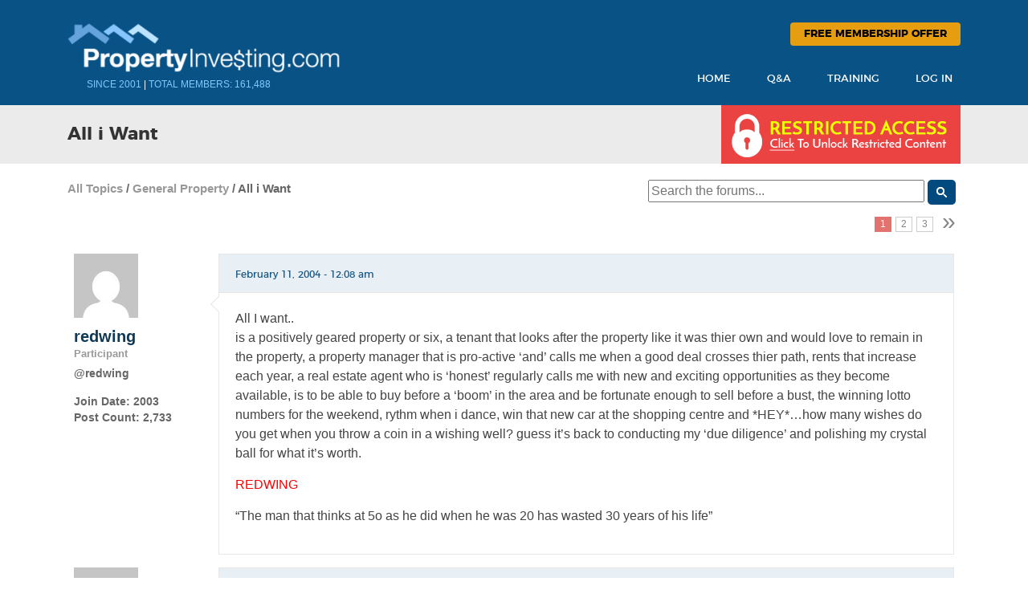

--- FILE ---
content_type: text/html; charset=UTF-8
request_url: https://www.propertyinvesting.com/topic/4371169-all-i-want/
body_size: 31125
content:
<!doctype html>
<!--[if lt IE 7]><html
class="no-js ie6 oldie" lang=en-US prefix="og: http://ogp.me/ns#"> <![endif]-->
<!--[if IE 7]><html
class="no-js ie7 oldie" lang=en-US prefix="og: http://ogp.me/ns#"> <![endif]-->
<!--[if IE 8]><html
class="no-js ie8 oldie" lang=en-US prefix="og: http://ogp.me/ns#"> <![endif]-->
<!--[if gt IE 8]><!--><html
lang=en-US prefix="og: http://ogp.me/ns#"> <!--<![endif]--><head><link
rel=shortcut href=https://www.propertyinvesting.com/wp-content/themes/pi-ultimatum/favicon.png?x39992 type=image/x-icon><link
rel="shortcut icon" href=https://www.propertyinvesting.com/wp-content/themes/pi-ultimatum/favicon.png?x39992 type=image/x-icon><meta
http-equiv="X-UA-Compatible" content="IE=edge,chrome=1"><meta
charset="UTF-8"><link
rel=alternate type=application/rss+xml title="PropertyInvesting.com RSS2 Feed" href=https://www.propertyinvesting.com/feed/ ><link
rel=pingback href=https://www.propertyinvesting.com/xmlrpc.php><title>All i Want - PropertyInvesting.com</title><style>#frm_buddypress-edit-activity
textarea{width:100%}</style> <script data-cfasync=false data-pagespeed-no-defer>var gtm4wp_datalayer_name="dataLayer";var dataLayer=dataLayer||[];var gtm4wp_use_sku_instead=1;var gtm4wp_id_prefix='';var gtm4wp_remarketing=1;var gtm4wp_eec=1;var gtm4wp_classicec=1;var gtm4wp_currency='AUD';var gtm4wp_product_per_impression=0;</script> <meta
name="description" content="All I want.. is a positively geared property or six, a tenant that looks after the property like it was&hellip;"><meta
name="news_keywords" content="property news, real estate news, investing news"><meta
name="original-source" content="https://www.propertyinvesting.com/topic/4371169-all-i-want/"><meta
name="robots" content="noindex,follow,noodp"><link
rel=canonical href=https://www.propertyinvesting.com/topic/4371169-all-i-want/ ><meta
property="og:locale" content="en_US"><meta
property="og:type" content="article"><meta
property="og:title" content="All i Want - PropertyInvesting.com"><meta
property="og:description" content="All I want.. is a positively geared property or six, a tenant that looks after the property like it was&hellip;"><meta
property="og:url" content="https://www.propertyinvesting.com/topic/4371169-all-i-want/"><meta
property="og:site_name" content="PropertyInvesting.com"><meta
property="og:image" content="//www.gravatar.com/avatar/28f8c78225809fb85d0c9e6bb40c7836?s=80&#038;r=g&#038;d=mm"><meta
property="og:image" content="//www.gravatar.com/avatar/ed619e321c3022801c8e4cc065a2c6b0?s=80&#038;r=g&#038;d=mm"><meta
property="og:image" content="https://www.propertyinvesting.com/wp-content/uploads/smileys/smile.gif"><meta
property="og:image" content="https://www.propertyinvesting.com/wp-content/uploads/avatars/111143/3d9e088c518fc9d5730a38efeed14620-bpfull.jpg"><meta
property="og:image" content="https://www.propertyinvesting.com/wp-content/uploads/avatars/107393/87774537477936fc8df79aee233d69b7-bpfull.jpg"><meta
property="og:image" content="//www.gravatar.com/avatar/71f0639188029cd698d1d8c05d9a3d03?s=80&#038;r=g&#038;d=mm"><meta
property="og:image" content="https://www.propertyinvesting.com/wp-content/uploads/avatars/130933/736ac791e4c7a5f461a33a3b7ea032b1-bpfull.jpg"><meta
property="og:image" content="https://www.propertyinvesting.com/wp-content/uploads/avatars/130870/193e92995360bc8869621863d867c4de-bpfull.jpg"><meta
property="og:image" content="//www.gravatar.com/avatar/0c532b752326cb40e82a9860a29147b3?s=80&#038;r=g&#038;d=mm"><meta
property="og:image" content="https://www.propertyinvesting.com/wp-content/uploads/avatars/129301/9a098b51d5433c5e7425d9c72f7b4e05-bpfull.jpg"><meta
property="og:image" content="https://www.propertyinvesting.com/wp-content/uploads/smileys/bigsmile.gif"><meta
property="og:image" content="//www.gravatar.com/avatar/ad3c31917eeeeeda9d16119f08a53b8e?s=80&#038;r=g&#038;d=mm"><meta
property="og:image" content="https://www.propertyinvesting.com/wp-content/uploads/avatars/103771/d38b6286baabdf0e3d0e3570da57e5c0-bpfull.jpg"><meta
property="og:image" content="https://www.propertyinvesting.com/wp-content/uploads/avatars/109795/ef2181c17aac3809a5cccb626a0bb96d-bpfull.jpg"><meta
property="og:image" content="https://www.propertyinvesting.com/wp-content/uploads/avatars/1/bb04e594cdbd2d56dabf3f9b62782f4e-bpfull.png"><meta
property="og:image" content="//www.gravatar.com/avatar/a2da34c3902f4ef768acf95e2e78604f?s=80&#038;r=g&#038;d=mm"><meta
property="og:image" content="https://www.propertyinvesting.com/wp-content/uploads/avatars/109825/f5eb562ef81762d42f1697613fbd2f37-bpfull.jpg"><meta
property="og:image" content="//www.gravatar.com/avatar/96ed90aa47522e0bd6d064dc780bce51?s=80&#038;r=g&#038;d=mm"><meta
property="og:image" content="https://www.propertyinvesting.com/wp-content/uploads/smileys/neutral.gif"><meta
property="og:image" content="//www.gravatar.com/avatar/0f04374e70e73f10bfe7fcfab91cef52?s=80&#038;r=g&#038;d=mm"><meta
property="og:image" content="https://www.propertyinvesting.com/wp-content/uploads/smileys/bigeyes.gif"><link
rel=dns-prefetch href=//cdn.jsdelivr.net><link
rel=dns-prefetch href=//s.w.org>
 <script data-cfasync=false>_SHR_SETTINGS={"endpoints":{"local_recs_url":"https:\/\/www.propertyinvesting.com\/wp-admin\/admin-ajax.php?action=shareaholic_permalink_related","share_counts_url":"https:\/\/www.propertyinvesting.com\/wp-admin\/admin-ajax.php?action=shareaholic_share_counts_api"}};</script> <script data-cfasync=false
        src=//dsms0mj1bbhn4.cloudfront.net/assets/pub/shareaholic.js?x39992
        data-shr-siteid=9cdc4129431672f0fadac0d0b888a537 async=async ></script> <meta
name='shareaholic:site_name' content='PropertyInvesting.com'><meta
name='shareaholic:language' content='en-US'><meta
name='shareaholic:url' content='https://www.propertyinvesting.com/topic/4371169-all-i-want/'><meta
name='shareaholic:article_published_time' content='2004-02-11T00:08:40+00:00'><meta
name='shareaholic:article_modified_time' content='2026-01-19T01:39:23+00:00'><meta
name='shareaholic:shareable_page' content='true'><meta
name='shareaholic:article_author_name' content='redwing'><meta
name='shareaholic:site_id' content='9cdc4129431672f0fadac0d0b888a537'><meta
name='shareaholic:wp_version' content='8.1.0'><meta
name='shareaholic:image' content='//www.gravatar.com/avatar/28f8c78225809fb85d0c9e6bb40c7836?s=80&#038;r=g&#038;d=mm'>
 <script>window._wpemojiSettings={"baseUrl":"https:\/\/s.w.org\/images\/core\/emoji\/2.2.1\/72x72\/","ext":".png","svgUrl":"https:\/\/s.w.org\/images\/core\/emoji\/2.2.1\/svg\/","svgExt":".svg","source":{"concatemoji":"https:\/\/www.propertyinvesting.com\/wp-includes\/js\/wp-emoji-release.min.js?ver=e75ec89c5c51a8f5104369eb9e421427"}};!function(a,b,c){function d(a){var b,c,d,e,f=String.fromCharCode;if(!k||!k.fillText)return!1;switch(k.clearRect(0,0,j.width,j.height),k.textBaseline="top",k.font="600 32px Arial",a){case"flag":return k.fillText(f(55356,56826,55356,56819),0,0),!(j.toDataURL().length<3e3)&&(k.clearRect(0,0,j.width,j.height),k.fillText(f(55356,57331,65039,8205,55356,57096),0,0),b=j.toDataURL(),k.clearRect(0,0,j.width,j.height),k.fillText(f(55356,57331,55356,57096),0,0),c=j.toDataURL(),b!==c);case"emoji4":return k.fillText(f(55357,56425,55356,57341,8205,55357,56507),0,0),d=j.toDataURL(),k.clearRect(0,0,j.width,j.height),k.fillText(f(55357,56425,55356,57341,55357,56507),0,0),e=j.toDataURL(),d!==e}return!1}function e(a){var c=b.createElement("script");c.src=a,c.defer=c.type="text/javascript",b.getElementsByTagName("head")[0].appendChild(c)}var f,g,h,i,j=b.createElement("canvas"),k=j.getContext&&j.getContext("2d");for(i=Array("flag","emoji4"),c.supports={everything:!0,everythingExceptFlag:!0},h=0;h<i.length;h++)c.supports[i[h]]=d(i[h]),c.supports.everything=c.supports.everything&&c.supports[i[h]],"flag"!==i[h]&&(c.supports.everythingExceptFlag=c.supports.everythingExceptFlag&&c.supports[i[h]]);c.supports.everythingExceptFlag=c.supports.everythingExceptFlag&&!c.supports.flag,c.DOMReady=!1,c.readyCallback=function(){c.DOMReady=!0},c.supports.everything||(g=function(){c.readyCallback()},b.addEventListener?(b.addEventListener("DOMContentLoaded",g,!1),a.addEventListener("load",g,!1)):(a.attachEvent("onload",g),b.attachEvent("onreadystatechange",function(){"complete"===b.readyState&&c.readyCallback()})),f=c.source||{},f.concatemoji?e(f.concatemoji):f.wpemoji&&f.twemoji&&(e(f.twemoji),e(f.wpemoji)))}(window,document,window._wpemojiSettings);</script> <style>img.wp-smiley,img.emoji{display:inline !important;border:none !important;box-shadow:none !important;height:1em !important;width:1em !important;margin:0
.07em !important;vertical-align:-0.1em !important;background:none !important;padding:0
!important}</style><link
rel=stylesheet href=https://www.propertyinvesting.com/wp-content/cache/minify/b06fd.css?x39992 media=all><link
rel=stylesheet id=woocommerce-smallscreen-css  href='https://www.propertyinvesting.com/wp-content/plugins/woocommerce/assets/css/woocommerce-smallscreen.css?x39992' type=text/css media='only screen and (max-width: 768px)'><link
rel=stylesheet href=https://www.propertyinvesting.com/wp-content/cache/minify/2c09c.css?x39992 media=all><style id=woocommerce-inline-inline-css>.woocommerce form .form-row
.required{visibility:visible}</style><link
rel=stylesheet href=https://www.propertyinvesting.com/wp-content/cache/minify/1040c.css?x39992 media=all><link
rel=stylesheet id=bfa-font-awesome-css  href='//cdn.jsdelivr.net/fontawesome/4.7.0/css/font-awesome.min.css?ver=4.7.0' type=text/css media=all><link
rel=stylesheet href=https://www.propertyinvesting.com/wp-content/cache/minify/5909c.css?x39992 media=all> <script src='https://www.propertyinvesting.com/wp-includes/js/jquery/jquery.js?x39992'></script> <script src='https://www.propertyinvesting.com/wp-includes/js/jquery/jquery-migrate.min.js?x39992'></script> <script defer src=https://www.propertyinvesting.com/wp-content/cache/minify/091ec.js?x39992></script> <script>var LWA={"ajaxurl":"https:\/\/www.propertyinvesting.com\/wp-admin\/admin-ajax.php"};</script> <script defer src=https://www.propertyinvesting.com/wp-content/cache/minify/5db30.js?x39992></script> <script>var BP_Confirm={"are_you_sure":"Are you sure?"};</script> <script defer src=https://www.propertyinvesting.com/wp-content/cache/minify/ede79.js?x39992></script> <script>var BP_DTheme={"accepted":"Accepted","close":"Close","comments":"comments","leave_group_confirm":"Are you sure you want to leave this group?","mark_as_fav":"Favorite","my_favs":"My Favorites","rejected":"Rejected","remove_fav":"Remove Favorite","show_all":"Show all","show_all_comments":"Show all comments for this thread","show_x_comments":"Show all %d comments","unsaved_changes":"Your profile has unsaved changes. If you leave the page, the changes will be lost.","view":"View"};</script> <script defer src=https://www.propertyinvesting.com/wp-content/cache/minify/5addb.js?x39992></script> <script>var BP_AJAX_Register={"redirect_url":""};</script> <script defer src=https://www.propertyinvesting.com/wp-content/cache/minify/9fb1b.js?x39992></script> <script>/*<![CDATA[*/var SF_Opts={"wp_menu_id":"23136","social":[],"search":"yes","blur":"no","fade":"no","test_mode":"no","hide_def":"no","mob_nav":"no","dynamic":"no","parent_ignore":"yes","sidebar_style":"side","sidebar_behaviour":"slide","alt_menu":"","sidebar_pos":"left","width_panel_1":"300","width_panel_2":"400","width_panel_3":"250","width_panel_4":"200","base_color":"#165483","opening_type":"click","sub_type":"flyout","video_bg":"","video_mob":"no","video_preload":"no","sub_mob_type":"dropdown","sub_opening_type":"hover","label":"metro","label_top":"0px","label_size":"53","label_vis":"no","item_padding":"20","bg":"","path":"https:\/\/www.propertyinvesting.com\/wp-content\/plugins\/superfly-menu\/img\/","menu":"{\"23136\":{\"term_id\":23136,\"name\":\"Forum Filter\",\"loc\":{\"pages\":{\"1\":1,\"11\":1,\"24\":1,\"46\":1,\"28058\":1,\"28064\":1,\"28067\":1,\"28068\":1,\"28183\":1,\"28184\":1,\"28185\":1,\"28472\":1,\"28485\":1,\"28487\":1,\"28495\":1,\"28500\":1,\"28504\":1,\"28505\":1,\"28506\":1,\"28546\":1,\"28550\":1,\"4323000\":1,\"4329829\":1,\"4331193\":1,\"4335473\":1,\"4335489\":1,\"4335823\":1,\"4336221\":1,\"4338091\":1,\"4338771\":1,\"4343245\":1,\"4345166\":1,\"4345957\":1,\"4346652\":1,\"4346653\":1,\"4346662\":1,\"4346664\":1,\"4346665\":1,\"4346667\":1,\"4346672\":1,\"4346673\":1,\"4346685\":1,\"4348379\":1,\"4348683\":1,\"4348732\":1,\"4348850\":1,\"4348910\":1,\"4349493\":1,\"4349495\":1,\"4349499\":1,\"4349501\":1,\"4358152\":1,\"4358156\":1,\"4358528\":1,\"4358530\":1,\"4358531\":1,\"4358532\":1,\"4358537\":1,\"4358559\":1,\"4358586\":1,\"4358588\":1,\"4711611\":1,\"4712738\":1,\"4745593\":1,\"4990487\":1,\"4991441\":1,\"4992162\":1,\"4992381\":1,\"4992966\":1,\"4993259\":1,\"4993570\":1,\"4993799\":1,\"4994047\":1,\"4996070\":1,\"4996587\":1,\"4997128\":1,\"4998400\":1,\"4998401\":1,\"4998402\":1,\"4998406\":1,\"4999799\":1,\"5003499\":1,\"5004530\":1,\"5007853\":1,\"5008034\":1,\"5008037\":1,\"5008110\":1,\"5008656\":1,\"5009970\":1,\"5010532\":1,\"5010591\":1,\"5010798\":1,\"5010807\":1,\"5011073\":1,\"5011892\":1,\"5013727\":1,\"5016333\":1,\"5020126\":1,\"5020127\":1,\"5020180\":1,\"5020182\":1,\"5022451\":1,\"5024680\":1,\"5031312\":1,\"5031479\":1,\"5031781\":1,\"5031914\":1,\"5034614\":1,\"5035043\":1,\"5035045\":1,\"5038474\":1,\"5038531\":1,\"5038607\":1,\"5038730\":1,\"5038907\":1,\"5039040\":1,\"5039179\":1,\"5039294\":1,\"5039433\":1,\"5039828\":1,\"5040409\":1,\"5040566\":1,\"5040673\":1,\"5040861\":1,\"5040862\":1,\"5041095\":1,\"5041252\":1,\"5041272\":1,\"5041409\":1,\"5041431\":1,\"5041458\":1,\"5041522\":1,\"5041554\":1,\"5041694\":1,\"5041780\":1,\"5042060\":1,\"5042497\":1,\"5042665\":1,\"5042779\":1,\"5042955\":1,\"5043423\":1,\"5043573\":1,\"5043994\":1,\"5044087\":1,\"5044219\":1,\"5046547\":1,\"5046808\":1,\"5046895\":1,\"5047225\":1,\"5047464\":1,\"5047498\":1,\"5047523\":1,\"5047536\":1,\"5047615\":1,\"5047731\":1,\"5047754\":1,\"5047951\":1,\"5047984\":1,\"5048104\":1,\"5048166\":1,\"5048206\":1,\"5048282\":1,\"5048345\":1,\"5048384\":1,\"5048531\":1,\"5048571\":1,\"5048612\":1,\"5048745\":1,\"5048754\":1,\"5049099\":1,\"5049692\":1,\"5055170\":1,\"5055207\":1,\"5056505\":1,\"5056826\":1,\"5058342\":1,\"5058823\":1,\"5059322\":1,\"5059326\":1,\"5059830\":1,\"5059999\":1,\"5060456\":1,\"5060470\":1,\"5060537\":1,\"5060539\":1,\"5060541\":1},\"cposts\":{\"forum\":1,\"topic\":1,\"reply\":1,\"product\":1,\"dfads\":1},\"cats\":{\"5\":1,\"7\":1,\"16143\":1,\"16144\":1,\"16145\":1,\"16146\":1,\"16147\":1,\"16148\":1,\"16149\":1,\"16150\":1,\"16151\":1,\"23081\":1,\"23082\":1,\"23083\":1},\"taxes\":{},\"langs\":{},\"wp_pages\":{\"front\":1,\"home\":1,\"archive\":1,\"single\":1,\"forbidden\":1,\"search\":1},\"ids\":[\"\"]},\"isDef\":true}}","togglers":".forum-post-filter","subMenuSupport":"yes","subMenuSelector":"sub-menu, children","eventsInterval":"10","activeClassSelector":"current-menu-item","allowedTags":"DIV, NAV, UL, OL, LI, A, P, H1, H2, H3, H4, SPAN","menuData":{"5060548":"img=&icon_manager_search=&la_icon_manager_menu-item-5060548_custom=&icon=&icon_color=&sline=Need+help+with+your+situation+or+a+helping+hand+with+some+ideas+to+improve+your+investing+results%3F&chapter=&content=&bg=&width=","5060549":"img=&icon_manager_search=&la_icon_manager_menu-item-5060549_custom=&icon=&icon_color=&sline=Contemplating+offshore+investing%3F&chapter=&content=&bg=&width=","5060545":"img=&icon_manager_search=&la_icon_manager_menu-item-5060545_custom=&icon=&icon_color=&sline=Looking+at+deals+in+commercial+property%3F&chapter=&content=&bg=&width=","5060550":"img=&icon_manager_search=&la_icon_manager_menu-item-5060550_custom=&icon=&icon_color=&sline=Renos+and+Redevelopment&chapter=&content=&bg=&width=","5060546":"img=&icon_manager_search=&la_icon_manager_menu-item-5060546_custom=&icon=&icon_color=&sline=Creative+r%2Fe+investing+techniques...+wraps%2C+lease-options%2C+flips+etc.&chapter=&content=&bg=&width=","5060547":"img=&icon_manager_search=&la_icon_manager_menu-item-5060547_custom=&icon=&icon_color=&sline=General+questions+(not+postable+elsewhere)+and+tales+of+woe+to+make+us+laugh+and+cry.&chapter=&content=&bg=&width=","5060552":"img=&icon_manager_search=&la_icon_manager_menu-item-5060552_custom=&icon=&icon_color=&sline=Have+a+question+about+public+or+private+financing%3F&chapter=&content=&bg=&width=","5060553":"img=&icon_manager_search=&la_icon_manager_menu-item-5060553_custom=&icon=&icon_color=&sline=Posts+relating+to+legal+and+%2F+or+accounting+matters.&chapter=&content=&bg=&width=","5060558":"img=&icon_manager_search=&la_icon_manager_menu-item-5060558_custom=&icon=&icon_color=&sline=Got+something+you+want+to+get+off+your+chest%3F&chapter=&content=&bg=&width=","5060555":"img=&icon_manager_search=&la_icon_manager_menu-item-5060555_custom=&icon=&icon_color=&sline=Buy%2C+swap+or+sell+an+information+product+you+own%2C+or+would+like+to+own.&chapter=&content=&bg=&width=","5060557":"img=&icon_manager_search=&la_icon_manager_menu-item-5060557_custom=&icon=&icon_color=&sline=Posts+about+gurus%2C+organisations%2C+websites%2C+books%2C+courses%2C+print%2C+radio+or+TV+matters+of+interest.&chapter=&content=&bg=&width=","5060559":"img=&icon_manager_search=&la_icon_manager_menu-item-5060559_custom=&icon=&icon_color=&sline=Having+a+problem+with+the+forum%2Fwebsite+or+have+an+idea+for+an+improvement%3F&chapter=&content=&bg=&width=","5060556":"img=&icon_manager_search=&la_icon_manager_menu-item-5060556_custom=&icon=&icon_color=&sline=Come+on...+make+us+laugh+or+put+on+a+serious+face+and+post+something+that+furthers+the+cause+of+humanity&chapter=&content=&bg=&width="},"siteBase":"https:\/\/www.propertyinvesting.com","plugin_ver":"5.0.11"};/*]]>*/</script> <script defer src=https://www.propertyinvesting.com/wp-content/cache/minify/ff163.js?x39992></script> <script>var wc_add_to_cart_params={"ajax_url":"\/wp-admin\/admin-ajax.php","wc_ajax_url":"\/?wc-ajax=%%endpoint%%","i18n_view_cart":"View cart","cart_url":"https:\/\/www.propertyinvesting.com\/cart\/","is_cart":"","cart_redirect_after_add":"no"};</script> <script defer src=https://www.propertyinvesting.com/wp-content/cache/minify/fc9b6.js?x39992></script> <script>var affwp_scripts={"ajaxurl":"https:\/\/www.propertyinvesting.com\/wp-admin\/admin-ajax.php"};</script> <script defer src=https://www.propertyinvesting.com/wp-content/cache/minify/90abe.js?x39992></script> <script>var affwp_debug_vars={"integrations":{"woocommerce":"WooCommerce"},"version":"2.1.2","currency":"AUD"};</script> <script defer src=https://www.propertyinvesting.com/wp-content/cache/minify/98c8f.js?x39992></script> <script>var WPAS_Ajax={"ajaxurl":"https:\/\/www.propertyinvesting.com\/wp-admin\/admin-ajax.php"};</script> <script src='https://www.propertyinvesting.com/wp-admin/admin-ajax.php?ver=1'></script> <script defer src=https://www.propertyinvesting.com/wp-content/cache/minify/408d8.js?x39992></script> <script>/*<![CDATA[*/var easymodal=[];easymodal={"modals":{"1":{"id":"1","name":"Log In","sitewide":true,"title":"Member Login","content":"[lwa registration=0]","theme":2,"size":"tiny","userHeight":0,"userHeightUnit":"rem","userWidth":0,"userWidthUnit":"rem","animation":"fade","direction":"bottom","duration":350,"overlayClose":true,"overlayEscClose":true,"closeDisabled":false},"2":{"id":"2","name":"Mandatory Register or Login","sitewide":true,"title":"","content":"<div class=\"nonmemwrap\"><div class=\"membercountpop\">[membercount]<\/div><img class=\"alignnone size-full wp-image-4997135\" src=\"https:\/\/www.propertyinvesting.com\/wp-content\/themes\/pi-ultimatum\/images\/login-or-join.jpg\" alt=\"Register Free To Unlock Unrestricted Access To PropertyInvesting.com\" usemap=\"#loginjoin\" width=\"706\" height=\"670\" \/><map name=\"loginjoin\"><area class=\"reganybutton\" coords=\"137, 524, 518, 571\" shape=\"rect\" href=\"https:\/\/www.propertyinvesting.com\/register\/?regaction=unlock\" \/><area coords=\"338, 582, 466, 616\" shape=\"rect\" href=\"[pi-login-redirect]\" \/> <\/map><\/div>","theme":3,"size":"","userHeight":650,"userHeightUnit":"px","userWidth":470,"userWidthUnit":"px","animation":"fade","direction":"bottom","duration":350,"overlayClose":true,"overlayEscClose":true,"closeDisabled":false},"4":{"id":"4","name":"MM Offer","sitewide":true,"title":"","content":"<div class=\"nonmemwrap\"><a href=\"http:\/\/www3.propertyinvesting.com\/mm?utm_source=site&amp;utm_medium=banner&amp;utm_campaign=mm2019&amp;utm_content=mmodal\" rel=\"noopener noreferrer\"><img src=\"https:\/\/www.propertyinvesting.com\/wp-content\/uploads\/2019\/03\/1-Day-Mastermind-Modal-Ad-1.jpg\" alt=\"1-Day Millionaire Mastermind Workshop - Only LIVE Training in 2019!\" width=\"600\" height=\"278\" class=\"alignnone size-full wp-image-5049831\" \/><\/a><\/div>","theme":3,"size":"","userHeight":650,"userHeightUnit":"px","userWidth":470,"userWidthUnit":"px","animation":"fade","direction":"bottom","duration":350,"overlayClose":true,"overlayEscClose":true,"closeDisabled":true},"5":{"id":"5","name":"Steveism Opt In","sitewide":true,"title":"","content":"<div class=\"nonmemwrap\"><img src=\"https:\/\/www.propertyinvesting.com\/wp-content\/uploads\/2017\/08\/steveism-pop-opt.jpg\" alt=\"\" width=\"600\" height=\"424\" class=\"size-full wp-image-5038940\" \/>\r\n<form id=\"steveism_form_split\" action=\"\" enctype=\"multipart\/form-data\" method=\"post\" name=\"steveism_form_split\" class=\"gen_register_opt_form\"><div class=\"steveism_signup_email_wrapper\">\r\n<input id=\"steveism_signup_email\" name=\"steveism_signup_email\" placeholder=\"Email Address\" type=\"email\" value=\"\"><\/div><div class=\"stevism_register_wrapper\">\r\n<input id=\"steveism_register\" class=\"pi-button bp-ajaxr gen_register_opt\" name=\"steveism_register\" type=\"submit\" value=\"Submit\"><\/div><\/form>\r\n<\/div>","theme":3,"size":"","userHeight":650,"userHeightUnit":"px","userWidth":470,"userWidthUnit":"px","animation":"fade","direction":"bottom","duration":350,"overlayClose":true,"overlayEscClose":true,"closeDisabled":true}},"themes":{"1":{"name":"2013 Theme","overlayColor":"#220E10","overlayOpacity":85,"containerBgColor":"#F7F5E7","containerPadding":10,"containerBorderColor":"#F0532B","containerBorderStyle":"solid","containerBorderWidth":1,"containerBorderRadius":8,"closeLocation":"inside","closeBgColor":"#000000","closeFontColor":"#F0532B","closeFontSize":15,"closeBorderRadius":10,"closeSize":20,"closeText":"&#215;","closePosition":"topright","contentTitleFontColor":"#F0532B","contentTitleFontSize":32,"contentTitleFontFamily":"Tahoma","contentFontColor":"#F0532B","id":1},"2":{"name":"PropertyInvesting.com","overlayColor":"#000000","overlayOpacity":46,"containerBgColor":"#ffffff","containerPadding":39,"containerBorderColor":"#0088cc","containerBorderStyle":"solid","containerBorderWidth":6,"containerBorderRadius":16,"closeLocation":"outside","closeBgColor":"#0088cc","closeFontColor":"#ffffff","closeFontSize":18,"closeBorderRadius":10,"closeSize":24,"closeText":"&#215;","closePosition":"topright","contentTitleFontColor":"#0088cc","contentTitleFontSize":25,"contentTitleFontFamily":"Tahoma","contentFontColor":"#212121","id":"2"},"3":{"name":"Empty","overlayColor":"#220E10","overlayOpacity":62,"containerBgColor":"#ffffff","containerPadding":0,"containerBorderColor":"#F0532B","containerBorderStyle":"none","containerBorderWidth":1,"containerBorderRadius":0,"closeLocation":"outside","closeBgColor":"#ffffff","closeFontColor":"#000000","closeFontSize":19,"closeBorderRadius":10,"closeSize":23,"closeText":"&#215;","closePosition":"topright","contentTitleFontColor":"#000000","contentTitleFontSize":26,"contentTitleFontFamily":"Arial","contentFontColor":"#000000","id":"3"}},"autoOpen":false,"autoExit":false};;/*]]>*/</script> <script defer src=https://www.propertyinvesting.com/wp-content/cache/minify/491b7.js?x39992></script> <link
rel=EditURI type=application/rsd+xml title=RSD href=https://www.propertyinvesting.com/xmlrpc.php?rsd><link
rel=wlwmanifest type=application/wlwmanifest+xml href=https://www.propertyinvesting.com/wp-includes/wlwmanifest.xml><link
rel=shortlink href='https://www.propertyinvesting.com/?p=4371169'><meta
name="description" content="All I want.. is a positively geared property or six, a tenant that looks after the property like it was thier own and would love to remain in the pro"><meta
name="generator" content="GD bbPress Toolbox Pro 4.6.5, Build 605"> <script>var ajaxurl='https://www.propertyinvesting.com/wp-admin/admin-ajax.php';</script> <meta
name="generator" content="Custom Login v3.2.5">
<!--[if lte IE 8]><script src=https://www.propertyinvesting.com/wp-content/plugins/maxicharts/js/excanvas.js?x39992></script><![endif]--><style>.maxicharts_reports_canvas{width:100%!important;max-width:100%}@media screen and (max-width:480px){div.maxicharts_reports-wrap{width:100%!important;float:none!important;margin-left:auto!important;margin-right:auto!important;text-align:center}}</style><script src="https://www.google.com/recaptcha/api.js?hl=en" async defer></script>  <script data-cfasync=false>(function(){var oa=document.createElement('script');oa.type='text/javascript';oa.async=true;oa.src='https://propertyinvesting.api.oneall.com/socialize/library.js';var s=document.getElementsByTagName('script')[0];s.parentNode.insertBefore(oa,s);})();</script> <script>window.SFM_is_mobile=(function(){var n=navigator.userAgent;var reg=new RegExp('Android\s([0-9\.]*)')
var match=n.toLowerCase().match(reg);var android=match?parseFloat(match[1]):false;if(android&&android<3.6)return
return n.match(/Android|BlackBerry|IEMobile|iPhone|iPad|iPod|Opera Mini/i)})();window.SFM_current_page_menu='23136';(function(){var mob_bar='';var pos='left';var iconbar='';var SFM_skew_disabled=(function(){var window_width=window.innerWidth;var sfm_width=300;if(sfm_width*2>=window_width){return true;}
return false;})();var classes=SFM_is_mobile?'sfm-mobile':'sfm-desktop';var html=document.getElementsByTagName('html')[0];classes+=mob_bar?' sfm-mob-nav':'';classes+=' sfm-pos-'+pos;classes+=iconbar?' sfm-bar':'';classes+=SFM_skew_disabled?' sfm-skew-disabled':'';html.className=html.className==''?classes:html.className+' '+classes;})();</script> <style id=superfly-dynamic>@font-face{font-family:'sfm-icomoon';src:url('https://www.propertyinvesting.com/wp-content/plugins/superfly-menu/img/fonts/icomoon.eot?wehgh4');src:url('https://www.propertyinvesting.com/wp-content/plugins/superfly-menu/img/fonts/icomoon.svg?wehgh4#icomoon') format('svg'),
url('https://www.propertyinvesting.com/wp-content/plugins/superfly-menu/img/fonts/icomoon.eot?#iefixwehgh4') format('embedded-opentype'),
url('https://www.propertyinvesting.com/wp-content/plugins/superfly-menu/img/fonts/icomoon.woff?wehgh4') format('woff'),
url('https://www.propertyinvesting.com/wp-content/plugins/superfly-menu/img/fonts/icomoon.ttf?wehgh4') format('truetype');font-weight:normal;font-style:normal;font-display:swap}.sfm-navicon,.sfm-navicon:after,.sfm-navicon:before,.sfm-sidebar-close:before,.sfm-sidebar-close:after{height:1px !important}.sfm-label-square .sfm-navicon-button, .sfm-label-rsquare .sfm-navicon-button, .sfm-label-circle .sfm-navicon-button{border-width:1px !important}.sfm-vertical-nav .sfm-submenu-visible > a .sfm-sm-indicator i:after{-webkit-transform:rotate(180deg);transform:rotate(180deg)}#sfm-mob-navbar .sfm-navicon-button:after{}.sfm-pos-right .sfm-vertical-nav .sfm-has-child-menu>a:before{display:none}#sfm-sidebar.sfm-vertical-nav .sfm-menu .sfm-sm-indicator{}.sfm-pos-right #sfm-sidebar.sfm-vertical-nav .sfm-menu li
a{}.sfm-pos-right #sfm-sidebar.sfm-vertical-nav .sfm-sm-indicator{left:auto;right:0}#sfm-sidebar.sfm-compact .sfm-nav{min-height:50vh;height:auto;max-height:none;margin-top:0px}#sfm-sidebar.sfm-compact  input[type=search]{font-size:16px}#sfm-sidebar .sfm-sidebar-bg, #sfm-sidebar .sfm-social{background-color:#165483 !important}#sfm-sidebar .sfm-logo
img{max-height:px}#sfm-sidebar, .sfm-sidebar-bg, #sfm-sidebar .sfm-nav, #sfm-sidebar .sfm-widget, #sfm-sidebar .sfm-logo, #sfm-sidebar .sfm-social, .sfm-style-toolbar .sfm-copy{width:300px}#sfm-sidebar:not(.sfm-iconbar) .sfm-menu li > a
span{max-width:calc(300px - 80px)}#sfm-sidebar .sfm-social{background-color:transparent !important}#sfm-sidebar .sfm-menu li>a:before{background:#e8f0f6}#sfm-sidebar .sfm-menu-level-1 li>a:before{background:#165483}#sfm-sidebar .sfm-menu-level-2 li>a:before{background:#fff}#sfm-sidebar .sfm-menu-level-3 li>a:before{background:#fff}@media only screen and (min-width: 800px){#sfm-sidebar .sfm-menu-level-0 li:hover:before,
#sfm-sidebar .sfm-menu-level-0 li.sfm-active-item:before,
#sfm-sidebar .sfm-menu-level-0 li.sfm-active-smooth:before{background-color:#fff}}#sfm-sidebar .sfm-view-level-1 .sfm-menu li:hover:before,
#sfm-sidebar .sfm-view-level-1 .sfm-menu li.sfm-active-item:before{background-color:#165483}#sfm-sidebar .sfm-view-level-2 .sfm-menu li:hover:before,
#sfm-sidebar .sfm-view-level-2 .sfm-menu li.sfm-active-item:before{background-color:#fff}#sfm-sidebar .sfm-view-level-3 .sfm-menu li:hover:before,
#sfm-sidebar .sfm-view-level-3 .sfm-menu li.sfm-active-item:before{background-color:#fff}#sfm-sidebar .sfm-menu li:hover > a span,
#sfm-sidebar .sfm-menu li > a:focus span,
#sfm-sidebar .sfm-menu li:hover > a img,
#sfm-sidebar .sfm-menu li > a:focus img,
#sfm-sidebar .sfm-menu li:hover > a .la_icon,
#sfm-sidebar .sfm-menu li > a:focus .la_icon,
#sfm-sidebar .sfm-menu li.sfm-submenu-visible > a img,
#sfm-sidebar .sfm-menu li.sfm-submenu-visible > a .la_icon,
#sfm-sidebar .sfm-menu li.sfm-submenu-visible > a
span{right:-2px;left:auto}.sfm-pos-right .sfm-sub-flyout #sfm-sidebar .sfm-menu li > a:focus span,
.sfm-pos-right .sfm-sub-flyout #sfm-sidebar .sfm-menu li:hover > a span,
.sfm-pos-right .sfm-sub-flyout #sfm-sidebar .sfm-menu li:hover > a img,
.sfm-pos-right .sfm-sub-flyout #sfm-sidebar .sfm-menu li > a:focus img,
.sfm-pos-right .sfm-sub-flyout #sfm-sidebar .sfm-menu li.sfm-submenu-visible > a img,
.sfm-pos-right .sfm-sub-flyout #sfm-sidebar .sfm-menu li.sfm-submenu-visible > a
span{right:2px;left:auto}#sfm-sidebar .sfm-menu li a,
#sfm-sidebar .sfm-chapter,
#sfm-sidebar .widget-area,
.sfm-search-form
input{padding-left:5% !important}.sfm-pos-right .sfm-sub-flyout #sfm-sidebar .sfm-menu li a,
.sfm-pos-right .sfm-sub-flyout #sfm-sidebar .sfm-view .sfm-back-parent,
.sfm-pos-right .sfm-sub-flyout #sfm-sidebar .sfm-chapter,
.sfm-pos-right .sfm-sub-flyout #sfm-sidebar .widget-area,
.sfm-pos-right .sfm-sub-flyout .sfm-search-form
input{padding-left:9% !important}#sfm-sidebar .sfm-child-menu.sfm-menu-level-1 li
a{padding-left:7% !important}#sfm-sidebar .sfm-child-menu.sfm-menu-level-2 li
a{padding-left:9% !important}#sfm-sidebar.sfm-compact .sfm-social
li{text-align:left}#sfm-sidebar.sfm-compact .sfm-social:before{right:auto;left:auto;left:10%}#sfm-sidebar:after{display:none !important}#sfm-sidebar,
.sfm-pos-right .sfm-sidebar-slide.sfm-body-pushed #sfm-mob-navbar{-webkit-transform:translate3d(-300px,0,0);transform:translate3d(-300px,0,0)}.sfm-pos-right #sfm-sidebar, .sfm-sidebar-slide.sfm-body-pushed #sfm-mob-navbar{-webkit-transform:translate3d(300px,0,0);transform:translate3d(300px,0,0)}.sfm-pos-left #sfm-sidebar .sfm-view-level-1{left:300px;width:400px;-webkit-transform:translate3d(-400px,0,0);transform:translate3d(-400px,0,0)}#sfm-sidebar .sfm-view-level-1 .sfm-menu{width:400px}#sfm-sidebar .sfm-view-level-2 .sfm-menu{width:250px}#sfm-sidebar .sfm-view-level-3 .sfm-menu{width:200px}.sfm-pos-right #sfm-sidebar .sfm-view-level-1{left:auto;right:300px;width:400px;-webkit-transform:translate3d(400px,0,0);transform:translate3d(400px,0,0)}.sfm-pos-left #sfm-sidebar .sfm-view-level-2{left:700px;width:250px;-webkit-transform:translate3d(-950px,0,0);transform:translate3d(-950px,0,0)}.sfm-pos-right #sfm-sidebar .sfm-view-level-2{left:auto;right:700px;width:250px;-webkit-transform:translate3d(950px,0,0);transform:translate3d(950px,0,0)}.sfm-pos-left #sfm-sidebar .sfm-view-level-3{left:950px;width:200px;-webkit-transform:translate3d(-1150px,0,0);transform:translate3d(-1150px,0,0)}.sfm-pos-right #sfm-sidebar .sfm-view-level-3{left:auto;right:950px;width:200px;-webkit-transform:translate3d(950px,0,0);transform:translate3d(950px,0,0)}.sfm-view-pushed-1 #sfm-sidebar .sfm-view-level-2{-webkit-transform:translate3d(-250px,0,0);transform:translate3d(-250px,0,0)}.sfm-pos-right .sfm-view-pushed-1 #sfm-sidebar .sfm-view-level-2{-webkit-transform:translate3d(250px,0,0);transform:translate3d(250px,0,0)}.sfm-view-pushed-2 #sfm-sidebar .sfm-view-level-3{-webkit-transform:translate3d(-200px,0,0);transform:translate3d(-200px,0,0)}.sfm-pos-right .sfm-view-pushed-2 #sfm-sidebar .sfm-view-level-3{-webkit-transform:translate3d(200px,0,0);transform:translate3d(200px,0,0)}.sfm-sub-swipe #sfm-sidebar .sfm-view-level-1,
.sfm-sub-swipe #sfm-sidebar .sfm-view-level-2,
.sfm-sub-swipe #sfm-sidebar .sfm-view-level-3,
.sfm-sub-swipe #sfm-sidebar .sfm-view-level-custom,
.sfm-sub-dropdown #sfm-sidebar .sfm-view-level-custom{left:300px;width:300px}.sfm-sub-dropdown #sfm-sidebar .sfm-view-level-custom{width:300px !important}.sfm-sub-swipe #sfm-sidebar .sfm-view-level-custom,
.sfm-sub-swipe #sfm-sidebar .sfm-view-level-custom .sfm-custom-content,
.sfm-sub-swipe #sfm-sidebar .sfm-view-level-custom .sfm-content-wrapper{width:400px !important}.sfm-sub-swipe #sfm-sidebar .sfm-menu{width:300px}.sfm-sub-swipe.sfm-view-pushed-1 #sfm-sidebar .sfm-view-level-1,
.sfm-sub-swipe.sfm-view-pushed-2 #sfm-sidebar .sfm-view-level-2,
.sfm-sub-swipe.sfm-view-pushed-3 #sfm-sidebar .sfm-view-level-3,
.sfm-sub-dropdown.sfm-view-pushed-custom #sfm-sidebar .sfm-view-level-custom,
.sfm-sub-swipe.sfm-view-pushed-custom #sfm-sidebar .sfm-view-level-custom{-webkit-transform:translate3d(-300px,0,0) !important;transform:translate3d(-300px,0,0) !important}.sfm-sub-swipe.sfm-view-pushed-1 #sfm-sidebar .sfm-scroll-main,
.sfm-sub-swipe.sfm-view-pushed-custom #sfm-sidebar .sfm-scroll-main,
.sfm-sub-dropdown.sfm-view-pushed-custom #sfm-sidebar .sfm-scroll-main{-webkit-transform:translate3d(-100%,0,0) !important;transform:translate3d(-100%,0,0) !important}.sfm-sub-swipe.sfm-view-pushed-2 #sfm-sidebar .sfm-view-level-1,
.sfm-sub-swipe.sfm-view-pushed-custom #sfm-sidebar .sfm-view-level-1,
.sfm-sub-swipe.sfm-view-pushed-3 #sfm-sidebar .sfm-view-level-2,
.sfm-sub-swipe.sfm-view-pushed-custom.sfm-view-pushed-2 #sfm-sidebar .sfm-view-level-2{-webkit-transform:translate3d(-200%,0,0) !important;transform:translate3d(-200%,0,0) !important}.sfm-pos-left .sfm-view-pushed-1.sfm-view-pushed-custom #sfm-sidebar .sfm-view-level-custom{right:-400px}.sfm-pos-left .sfm-view-pushed-2.sfm-view-pushed-custom #sfm-sidebar .sfm-view-level-custom{right:-650px}.sfm-pos-left .sfm-view-pushed-3.sfm-view-pushed-custom #sfm-sidebar .sfm-view-level-custom{right:-850px}.sfm-sub-swipe.sfm-view-pushed-custom #sfm-sidebar .sfm-view-level-custom,
.sfm-sub-dropdown.sfm-view-pushed-custom #sfm-sidebar .sfm-view-level-custom{right:0}.sfm-pos-right .sfm-view-pushed-1.sfm-view-pushed-custom #sfm-sidebar.sfm-sub-flyout .sfm-view-level-custom{left:-400px}.sfm-pos-right .sfm-view-pushed-2.sfm-view-pushed-custom #sfm-sidebar.sfm-sub-flyout .sfm-view-level-custom{left:-650px}.sfm-pos-right .sfm-view-pushed-3.sfm-view-pushed-custom #sfm-sidebar.sfm-sub-flyout .sfm-view-level-custom{left:-850px}.sfm-pos-left .sfm-view-pushed-custom #sfm-sidebar .sfm-view-level-custom{transform:translate3d(100%,0,0)}.sfm-pos-right .sfm-view-pushed-custom #sfm-sidebar .sfm-view-level-custom{transform:translate3d(-100%,0,0)}#sfm-sidebar .sfm-menu a
img{max-width:40px;max-height:40px}#sfm-sidebar .sfm-menu
.la_icon{font-size:40px;min-width:40px;min-height:40px}#sfm-sidebar .sfm-back-parent{background:#165483}#sfm-sidebar .sfm-view-level-1, #sfm-sidebar ul.sfm-menu-level-1{background:#e8f0f6}#sfm-sidebar .sfm-view-level-2, #sfm-sidebar ul.sfm-menu-level-2{background:#9e466b}#sfm-sidebar .sfm-view-level-3, #sfm-sidebar ul.sfm-menu-level-3{background:#36939e}#sfm-sidebar .sfm-menu-level-0 li, #sfm-sidebar .sfm-menu-level-0 li a, .sfm-title h3, #sfm-sidebar .sfm-back-parent{color:#fff}#sfm-sidebar .sfm-menu li a, #sfm-sidebar .sfm-chapter, #sfm-sidebar .sfm-back-parent{padding:20px
0;text-transform:capitalize}.sfm-style-full #sfm-sidebar.sfm-hl-line .sfm-menu li>a:before{bottom:15px}#sfm-sidebar .sfm-search-form input[type=text]{padding-top:20px;padding-bottom:20px}.sfm-sub-swipe #sfm-sidebar .sfm-view .sfm-menu,
.sfm-sub-swipe .sfm-custom-content,
.sfm-sub-dropdown .sfm-custom-content{padding-top:62px}#sfm-sidebar .sfm-search-form
span{top:25px;font-size:19px;font-weight:bold}#sfm-sidebar{font-family:inherit}#sfm-sidebar .sfm-sm-indicator{line-height:22px}#sfm-sidebar.sfm-indicators .sfm-sm-indicator
i{width:6px;height:6px;border-top-width:2px;border-right-width:2px;margin:-3px 0 0 -3px}#sfm-sidebar .sfm-search-form
input{font-size:22px}#sfm-sidebar .sfm-menu li a, #sfm-sidebar .sfm-menu .sfm-chapter, #sfm-sidebar .sfm-back-parent{font-family:inherit;font-weight:bold;font-size:22px;letter-spacing:0px;text-align:left;-webkit-font-smoothing:antialiased;font-smoothing:antialiased;text-rendering:optimizeLegibility}#sfm-sidebar .sfm-social-abbr
a{font-family:inherit}#sfm-sidebar .sfm-widget,
#sfm-sidebar .widget-area{text-align:left}#sfm-sidebar .sfm-social{text-align:center !important}#sfm-sidebar .sfm-menu .sfm-chapter{font-size:16px;margin-top:20px;font-weight:bold;text-transform:uppercase}#sfm-sidebar .sfm-menu .sfm-chapter
div{font-family:inherit;font-size:16px}.sfm-rollback
a{font-family:inherit}#sfm-sidebar .sfm-menu
.la_icon{color:#777}#sfm-sidebar .sfm-menu-level-0 li .sfm-sm-indicator
i{border-color:#fff}#sfm-sidebar .sfm-menu-level-0 .sfm-sl, .sfm-title h2,.sfm-social:after{color:#000}#sfm-sidebar .sfm-menu-level-1 li .sfm-sm-indicator
i{border-color:#165483}#sfm-sidebar .sfm-menu-level-1 .sfm-sl{color:#000}#sfm-sidebar .sfm-menu-level-2 li .sfm-sm-indicator
i{border-color:#fff}#sfm-sidebar .sfm-menu-level-2 .sfm-sl{color:#eee}#sfm-sidebar .sfm-menu-level-3 li .sfm-sm-indicator
i{border-color:#fff}#sfm-sidebar .sfm-menu-level-3 .sfm-sl{color:#eee}.sfm-menu-level-0 .sfm-chapter{color:#e8f0f6 !important}.sfm-menu-level-1 .sfm-chapter{color:#fff !important}.sfm-menu-level-2 .sfm-chapter{color:#fff !important}.sfm-menu-level-3 .sfm-chapter{color:#fff !important}#sfm-sidebar .sfm-view-level-1 li a,
#sfm-sidebar .sfm-menu-level-1 li
a{color:#165483;border-color:#165483}#sfm-sidebar:after{background-color:#165483}#sfm-sidebar .sfm-view-level-2 li a,
#sfm-sidebar .sfm-menu-level-2 li
a{color:#fff;border-color:#fff}#sfm-sidebar .sfm-view-level-3 li a,
#sfm-sidebar .sfm-menu-level-3 li
a{color:#fff;border-color:#fff}.sfm-navicon-button{top:0px}@media only screen and (max-width: 800px){.sfm-navicon-button{top:0px}}.sfm-navicon-button{left:0px !important}@media only screen and (max-width: 800px){.sfm-navicon-button{left:0px !important}}@media only screen and (min-width: 800px){.sfm-pos-left.sfm-bar body, .sfm-pos-left.sfm-bar
#wpadminbar{padding-left:300px !important}.sfm-pos-right.sfm-bar body, .sfm-pos-right.sfm-bar
#wpadminbar{padding-right:300px !important}}.sfm-navicon:after,
.sfm-label-text .sfm-navicon:after,
.sfm-label-none .sfm-navicon:after{top:-8px}.sfm-navicon:before,
.sfm-label-text .sfm-navicon:before,
.sfm-label-none .sfm-navicon:before{top:8px}.sfm-body-pushed #sfm-overlay, body[class*="sfm-view-pushed"] #sfm-overlay{opacity:0.6}.sfm-body-pushed #sfm-overlay, body[class*="sfm-view-pushed"] #sfm-overlay{cursor:url("https://www.propertyinvesting.com/wp-content/plugins/superfly-menu/img/close3.png") 16 16,pointer}.sfm-style-skew #sfm-sidebar .sfm-social{height:auto}.sfm-theme-top .sfm-sidebar-bg,
.sfm-theme-bottom .sfm-sidebar-bg{width:600px}.sfm-theme-top .sfm-sidebar-bg{-webkit-transform:translate3d(-300px,0,0) skewX(-12.05deg);transform:translate3d(-300px,0,0) skewX(-12.05deg)}.sfm-theme-bottom .sfm-sidebar-bg{-webkit-transform:translate3d(-600px,0,0) skewX(12.05deg);transform:translate3d(-300px,0,0) skewX(12.05deg)}.sfm-pos-right .sfm-theme-top .sfm-sidebar-bg{-webkit-transform:translate3d(-0px,0,0) skewX(12.05deg);transform:translate3d(-0px,0,0) skewX(12.05deg)}.sfm-pos-right .sfm-theme-bottom .sfm-sidebar-bg{-webkit-transform:translate3d(-0px,0,0) skewX(-12.05deg);transform:translate3d(-0px,0,0) skewX(-12.05deg)}.sfm-sidebar-exposed.sfm-theme-top .sfm-sidebar-bg,
.sfm-sidebar-always .sfm-theme-top .sfm-sidebar-bg{-webkit-transform:translate3d(-100px,0,0) skewX(-12.05deg);transform:translate3d(-100px,0,0) skewX(-12.05deg)}.sfm-pos-right .sfm-sidebar-exposed.sfm-theme-top .sfm-sidebar-bg,
.sfm-pos-right .sfm-sidebar-always .sfm-theme-top .sfm-sidebar-bg{-webkit-transform:translate3d(-300px,0,0) skewX(12.05deg);transform:translate3d(-150px,0,0) skewX(12.05deg)}.sfm-sidebar-exposed.sfm-theme-bottom .sfm-sidebar-bg,
.sfm-sidebar-always .sfm-theme-bottom .sfm-sidebar-bg{-webkit-transform:translate3d(-200px,0,0) skewX(12.05deg);transform:translate3d(-200px,0,0) skewX(12.05deg)}.sfm-pos-right .sfm-sidebar-exposed.sfm-theme-bottom .sfm-sidebar-bg,
.sfm-pos-right .sfm-sidebar-always .sfm-theme-bottom .sfm-sidebar-bg{-webkit-transform:translate3d(-200px,0,0) skewX(-12.05deg);transform:translate3d(-200px,0,0) skewX(-12.05deg)}.sfm-sidebar-always.sfm-theme-top .sfm-sidebar-bg{-webkit-transform:skewX(-12.05deg);transform:skewX(-12.05deg)}.sfm-pos-right .sfm-sidebar-always.sfm-theme-top .sfm-sidebar-bg{-webkit-transform:skewX(12.05deg);transform:skewX(12.05deg)}.sfm-sidebar-always.sfm-theme-bottom .sfm-sidebar-bg{-webkit-transform:skewX(-160.65deg);transform:skewX(-160.65deg)}.sfm-pos-right .sfm-sidebar-always.sfm-theme-bottom .sfm-sidebar-bg{-webkit-transform:skewX(160.65deg);transform:skewX(160.65deg)}.sfm-navicon,
.sfm-navicon:after,
.sfm-navicon:before,
.sfm-label-metro .sfm-navicon-button,#sfm-mob-navbar{background-color:#000}.sfm-label-metro .sfm-navicon,
#sfm-mob-navbar .sfm-navicon,
.sfm-label-metro .sfm-navicon:after,
#sfm-mob-navbar .sfm-navicon:after,
.sfm-label-metro .sfm-navicon:before,
#sfm-mob-navbar .sfm-navicon:before{background-color:#fff}.sfm-navicon-button
.sf_label_icon{color:#fff}.sfm-label-square .sfm-navicon-button,
.sfm-label-rsquare .sfm-navicon-button,
.sfm-label-circle .sfm-navicon-button{color:#000}.sfm-navicon-button
.sf_label_icon{width:53px;height:53px;font-size:calc(53px * .6)}.sfm-navicon-button
.sf_label_icon.la_icon_manager_custom{width:53px;height:53px}.sfm-navicon-button.sf_label_default{width:53px;height:53px}#sfm-sidebar [class*="sfm-icon-"]{color:#aaa}#sfm-sidebar .sfm-social
li{border-color:#aaa}#sfm-sidebar .sfm-social
a{color:#aaa}#sfm-sidebar .sfm-search-form{background-color:rgba(255, 255, 255, 0.05)}#sfm-sidebar li:hover span[class*='fa-']{opacity:1 !important}#sfm-sidebar:not(.sfm-iconbar) .sfm-menu li > a
span{max-width:none;padding-right:5%}#sfm-sidebar .sfm-sl, #sfm-sidebar .sfm-sm-indicator
i{font-weight:normal;margin-top:3px}#sfm-sidebar .sfm-menu li
a{line-height:105%}</style> <script>;(function(){var insertListener=function(event){if(event.animationName=="bodyArrived"){afterContentArrived();}}
var timer,_timer;if(document.addEventListener&&false){document.addEventListener("animationstart",insertListener,false);document.addEventListener("MSAnimationStart",insertListener,false);document.addEventListener("webkitAnimationStart",insertListener,false);}else{timer=setInterval(function(){if(document.body){clearInterval(timer);afterContentArrived();}},14);}
function afterContentArrived(){clearTimeout(_timer);var htmlClss;if(window.jQuery){htmlClss=document.getElementsByTagName('html')[0].className;if(htmlClss.indexOf('sfm-pos')===-1){document.getElementsByTagName('html')[0].className=htmlClss+' '+window.SFM_classes;}
jQuery('body').fadeIn();jQuery(document).trigger('sfm_doc_body_arrived');window.SFM_EVENT_DISPATCHED=true;}else{_timer=setTimeout(function(){afterContentArrived();},14);}}})()</script><script>var SFM_template="<div class=\"sfm-rollback sfm-color1 sfm-theme-none sfm-label-hidden sfm-label-metro  \" style=\"\">\r\n    <div role=button tabindex=0 aria-haspopup=\"true\" class='sfm-navicon-button x sf_label_default '><div class=\"sfm-navicon\"><\/div>    <\/div>\r\n<\/div>\r\n<div id=\"sfm-sidebar\" style=\"opacity:0\" data-wp-menu-id=\"23136\" class=\"sfm-theme-none sfm-hl-line sfm-indicators\">\r\n    <div class=\"sfm-scroll-wrapper sfm-scroll-main\">\r\n        <div class=\"sfm-scroll\">\r\n            <div class=\"sfm-sidebar-close\"><\/div>\r\n            <div class=\"sfm-logo sfm-no-image\">\r\n                                                                <div class=\"sfm-title\"><\/div>\r\n            <\/div>\r\n            <nav class=\"sfm-nav\">\r\n                <div class=\"sfm-va-middle\">\r\n                    <ul id=\"sfm-nav\" class=\"menu\"><li id=\"menu-item-5060543\" class=\"menu-item menu-item-type-post_type menu-item-object-page menu-item-5060543\"><a href=\"https:\/\/www.propertyinvesting.com\/forum\/\">View All Topics<\/a><\/li>\n<li id=\"menu-item-5060544\" class=\"menu-item menu-item-type-post_type menu-item-object-forum menu-item-has-children menu-item-5060544\"><a href=\"https:\/\/www.propertyinvesting.com\/forums\/property-investing\/\">Property Investing<\/a>\n<ul class=\"sub-menu\">\n\t<li id=\"menu-item-5060548\" class=\"menu-item menu-item-type-post_type menu-item-object-forum menu-item-5060548\"><a href=\"https:\/\/www.propertyinvesting.com\/forums\/property-investing\/help-needed\/\">Help Needed!<\/a><\/li>\n\t<li id=\"menu-item-5060549\" class=\"menu-item menu-item-type-post_type menu-item-object-forum menu-item-5060549\"><a href=\"https:\/\/www.propertyinvesting.com\/forums\/property-investing\/overseas-deals\/\">Overseas Deals<\/a><\/li>\n\t<li id=\"menu-item-5060545\" class=\"menu-item menu-item-type-post_type menu-item-object-forum menu-item-5060545\"><a href=\"https:\/\/www.propertyinvesting.com\/forums\/property-investing\/commercial-property\/\">Commercial Property<\/a><\/li>\n\t<li id=\"menu-item-5060550\" class=\"menu-item menu-item-type-post_type menu-item-object-forum menu-item-5060550\"><a href=\"https:\/\/www.propertyinvesting.com\/forums\/property-investing\/value-adding\/\">Value Adding<\/a><\/li>\n\t<li id=\"menu-item-5060546\" class=\"menu-item menu-item-type-post_type menu-item-object-forum menu-item-5060546\"><a href=\"https:\/\/www.propertyinvesting.com\/forums\/property-investing\/creative-investing\/\">Creative Investing<\/a><\/li>\n\t<li id=\"menu-item-5060547\" class=\"menu-item menu-item-type-post_type menu-item-object-forum menu-item-5060547\"><a href=\"https:\/\/www.propertyinvesting.com\/forums\/property-investing\/general-property\/\">General Property<\/a><\/li>\n<\/ul>\n<\/li>\n<li id=\"menu-item-5060551\" class=\"menu-item menu-item-type-post_type menu-item-object-forum menu-item-has-children menu-item-5060551\"><a href=\"https:\/\/www.propertyinvesting.com\/forums\/getting-technical\/\">Getting Technical<\/a>\n<ul class=\"sub-menu\">\n\t<li id=\"menu-item-5060552\" class=\"menu-item menu-item-type-post_type menu-item-object-forum menu-item-5060552\"><a href=\"https:\/\/www.propertyinvesting.com\/forums\/getting-technical\/finance\/\">Finance<\/a><\/li>\n\t<li id=\"menu-item-5060553\" class=\"menu-item menu-item-type-post_type menu-item-object-forum menu-item-5060553\"><a href=\"https:\/\/www.propertyinvesting.com\/forums\/getting-technical\/legal-accounting\/\">Legal &#038; Accounting<\/a><\/li>\n<\/ul>\n<\/li>\n<li id=\"menu-item-5060554\" class=\"menu-item menu-item-type-post_type menu-item-object-forum menu-item-has-children menu-item-5060554\"><a href=\"https:\/\/www.propertyinvesting.com\/forums\/community\/\">Community<\/a>\n<ul class=\"sub-menu\">\n\t<li id=\"menu-item-5060558\" class=\"menu-item menu-item-type-post_type menu-item-object-forum menu-item-5060558\"><a href=\"https:\/\/www.propertyinvesting.com\/forums\/community\/opinionated\/\">Opinionated!<\/a><\/li>\n\t<li id=\"menu-item-5060555\" class=\"menu-item menu-item-type-post_type menu-item-object-forum menu-item-5060555\"><a href=\"https:\/\/www.propertyinvesting.com\/forums\/community\/buy-swap-sell\/\">Buy, Swap &#038; Sell<\/a><\/li>\n\t<li id=\"menu-item-5060557\" class=\"menu-item menu-item-type-post_type menu-item-object-forum menu-item-5060557\"><a href=\"https:\/\/www.propertyinvesting.com\/forums\/community\/heads-up\/\">Heads Up!<\/a><\/li>\n\t<li id=\"menu-item-5060559\" class=\"menu-item menu-item-type-post_type menu-item-object-forum menu-item-5060559\"><a href=\"https:\/\/www.propertyinvesting.com\/forums\/community\/site-problems-feedback\/\">Site Problems \/ Feedback<\/a><\/li>\n\t<li id=\"menu-item-5060556\" class=\"menu-item menu-item-type-post_type menu-item-object-forum menu-item-5060556\"><a href=\"https:\/\/www.propertyinvesting.com\/forums\/community\/forum-frolic\/\">Forum Frolic<\/a><\/li>\n<\/ul>\n<\/li>\n<\/ul>                    <div class=\"sfm-widget-area\"><\/div>\r\n                <\/div>\r\n            <\/nav>\r\n            <ul class=\"sfm-social sfm-social-icons\"><\/ul>\r\n                    <\/div>\r\n    <\/div>\r\n    <div class=\"sfm-sidebar-bg\">\r\n        <!-- eg. https:\/\/www.youtube.com\/watch?v=AgI7OcZ9g60 or https:\/\/www.youtube.com\/watch?v=gU10ALRQ0ww -->\r\n            <\/div>\r\n    <div class=\"sfm-view sfm-view-level-custom\">\r\n        <span class=\"sfm-close\"><\/span>\r\n            <\/div>\r\n<\/div>\r\n<div id=\"sfm-overlay-wrapper\"><div id=\"sfm-overlay\"><\/div><div class=\"sfm-nav-bg_item -top\"><\/div><div class=\"sfm-nav-bg_item -bottom\"><\/div><\/div>"</script><style>.woocommerce-password-strength.short{color:#e2401c}.woocommerce-password-strength.bad{color:#095e00}.woocommerce-password-strength.good{color:#3d9cd2}.woocommerce-password-strength.strong{color:#0f834d}</style>
 <script>(function(url){if(/(?:Chrome\/26\.0\.1410\.63 Safari\/537\.31|WordfenceTestMonBot)/.test(navigator.userAgent)){return;}
var addEvent=function(evt,handler){if(window.addEventListener){document.addEventListener(evt,handler,false);}else if(window.attachEvent){document.attachEvent('on'+evt,handler);}};var removeEvent=function(evt,handler){if(window.removeEventListener){document.removeEventListener(evt,handler,false);}else if(window.detachEvent){document.detachEvent('on'+evt,handler);}};var evts='contextmenu dblclick drag dragend dragenter dragleave dragover dragstart drop keydown keypress keyup mousedown mousemove mouseout mouseover mouseup mousewheel scroll'.split(' ');var logHuman=function(){if(window.wfLogHumanRan){return;}
window.wfLogHumanRan=true;var wfscr=document.createElement('script');wfscr.type='text/javascript';wfscr.async=true;wfscr.src=url+'&r='+Math.random();(document.getElementsByTagName('head')[0]||document.getElementsByTagName('body')[0]).appendChild(wfscr);for(var i=0;i<evts.length;i++){removeEvent(evts[i],logHuman);}};for(var i=0;i<evts.length;i++){addEvent(evts[i],logHuman);}})('//www.propertyinvesting.com/?wordfence_lh=1&hid=1C65B8AD466A52D77EFFC1F8C50FC6AE');</script> <script>var AFFWP=AFFWP||{};AFFWP.referral_var='piref';AFFWP.expiration=1;AFFWP.debug=0;AFFWP.referral_credit_last=0;</script>  <script data-cfasync=false data-pagespeed-no-defer>var dataLayer_content={"pagePostType":"topic","pagePostType2":"single-topic","pagePostAuthor":"redwing","ecomm_pagetype":"other"};dataLayer.push(dataLayer_content);</script> <script data-cfasync=false>/*<![CDATA[*/(function(w,d,s,l,i){w[l]=w[l]||[];w[l].push({'gtm.start':new Date().getTime(),event:'gtm.js'});var f=d.getElementsByTagName(s)[0],j=d.createElement(s),dl=l!='dataLayer'?'&l='+l:'';j.async=true;j.src='//www.googletagmanager.com/gtm.'+'js?id='+i+dl;f.parentNode.insertBefore(j,f);})(window,document,'script','dataLayer','GTM-W2SX9G');/*]]>*/</script> 
 <script>var gdbxRender_Data={url:"https://www.propertyinvesting.com/wp-admin/admin-ajax.php",run_quote:true,run_report:false,run_thanks:false,run_attachments:true,run_canned_replies:false,run_bbcodes:true,run_fitvids:true,wp_editor:true,wp_version:47,last_cookie:1768789474,bbpress_version:25,text_are_you_sure:"Are you sure? Operation is not reversible.",now:1768787674,validate_attachments:true,insert_into_content:true,max_files:4,max_size:524288,limiter:true,allowed_extensions:"jpg jpeg jpe gif png bmp tiff tif ico asf asx wmv wmx wm avi divx flv mov qt mpeg mpg mpe mp4 m4v ogv webm mkv 3gp 3gpp 3g2 3gp2 txt asc c cc h srt csv tsv ics rtx css vtt dfxp mp3 m4a m4b ra ram wav ogg oga mid midi wma wax mka rtf js pdf class tar zip gz gzip rar 7z psd xcf doc pot pps ppt wri xla xls xlt xlw mdb mpp docx docm dotx dotm xlsx xlsm xlsb xltx xltm xlam pptx pptm ppsx ppsm potx potm ppam sldx sldm onetoc onetoc2 onetmp onepkg oxps xps odt odp ods odg odc odb odf wp wpd key numbers pages dat xls xml rss json",text_select_file:"Select File",text_file_name:"Name",text_file_size:"Size",text_file_type:"Extension",text_file_validation:"Error!",text_file_validation_size:"The file is too big.",text_file_validation_type:"File type not allowed.",text_file_remove:"Remove this file",text_file_shortcode:"Insert into content",text_file_caption:"Set file caption",text_file_caption_placeholder:"Caption..."};</script> <script>document.documentElement.className=document.documentElement.className.replace('no-js','js');</script> <style>.no-js
img.lazyload{display:none}figure.wp-block-image
img.lazyloading{min-width:150px}.lazyload,.lazyloading{opacity:0}.lazyloaded{opacity:1;transition:opacity 200ms;transition-delay:0ms}</style><noscript><style>.woocommerce-product-gallery{opacity:1 !important}</style></noscript>
 <script>var sampling_active=0;var sampling_rate=100;var do_request=false;if(!sampling_active){do_request=true;}else{var num=Math.floor(Math.random()*sampling_rate)+1;do_request=(1===num);}
if(do_request){var xhr=(window.XMLHttpRequest)?new XMLHttpRequest():new ActiveXObject("Microsoft.XMLHTTP"),url='https://www.propertyinvesting.com/wp-admin/admin-ajax.php',params='action=update_views_ajax&token=cd09bd6898&wpp_id=4371169';xhr.open("POST",url,true);xhr.setRequestHeader("Content-type","application/x-www-form-urlencoded");xhr.onreadystatechange=function(){if(4===xhr.readyState&&200===xhr.status){if(window.console&&window.console.log){window.console.log(xhr.responseText);}}};xhr.send(params);}</script> <meta
name="generator" content="Powered by WPBakery Page Builder - drag and drop page builder for WordPress.">
<!--[if lte IE 9]><link
rel=stylesheet type=text/css href=https://www.propertyinvesting.com/wp-content/plugins/js_composer/assets/css/vc_lte_ie9.min.css?x39992 media=screen><![endif]-->
 <script>if(!Object.keys)Object.keys=function(o){if(o!==Object(o))
throw new TypeError("Object.keys called on a non-object");var k=[],p;for(p in o)if(Object.prototype.hasOwnProperty.call(o,p))k.push(p);return k;}
var simple_content_experiements_debug=false;</script> <style>#buddypress div.activity-comments form#frm_buddypress-edit-activity .ac-textarea{margin:20px
10px 5px}</style><noscript><style>.wpb_animate_when_almost_visible{opacity:1}</style></noscript><style>p.demo_store{background-color:#004a80;color:#8bc8f4}.woocommerce
small.note{color:#777}.woocommerce .woocommerce-breadcrumb{color:#777}.woocommerce .woocommerce-breadcrumb
a{color:#777}.woocommerce div.product span.price,.woocommerce div.product
p.price{color:#08c}.woocommerce div.product
.stock{color:#08c}.woocommerce
span.onsale{background-color:#08c;color:#fff}.woocommerce ul.products li.product
.price{color:#08c}.woocommerce ul.products li.product .price
.from{color:rgba(77, 111, 128, 0.5)}.woocommerce nav.woocommerce-pagination
ul{border:1px
solid #dfdbdf}.woocommerce nav.woocommerce-pagination ul
li{border-right:1px solid #dfdbdf}.woocommerce nav.woocommerce-pagination ul li span.current,.woocommerce nav.woocommerce-pagination ul li a:hover,.woocommerce nav.woocommerce-pagination ul li a:focus{background:#f7f6f7;color:#978a97}.woocommerce a.button,.woocommerce button.button,.woocommerce input.button,.woocommerce #respond
input#submit{color:#5e5e5e;background-color:#f7f6f7}.woocommerce a.button:hover,.woocommerce button.button:hover,.woocommerce input.button:hover,.woocommerce #respond input#submit:hover{background-color:#e6e5e6;color:#5e5e5e}.woocommerce a.button.alt,.woocommerce button.button.alt,.woocommerce input.button.alt,.woocommerce #respond
input#submit.alt{background-color:#004a80;color:#8bc8f4}.woocommerce a.button.alt:hover,.woocommerce button.button.alt:hover,.woocommerce input.button.alt:hover,.woocommerce #respond input#submit.alt:hover{background-color:#00396f;color:#8bc8f4}.woocommerce a.button.alt.disabled,.woocommerce button.button.alt.disabled,.woocommerce input.button.alt.disabled,.woocommerce #respond input#submit.alt.disabled,.woocommerce a.button.alt:disabled,.woocommerce button.button.alt:disabled,.woocommerce input.button.alt:disabled,.woocommerce #respond input#submit.alt:disabled,.woocommerce a.button.alt:disabled[disabled],.woocommerce button.button.alt:disabled[disabled],.woocommerce input.button.alt:disabled[disabled],.woocommerce #respond input#submit.alt:disabled[disabled],.woocommerce a.button.alt.disabled:hover,.woocommerce button.button.alt.disabled:hover,.woocommerce input.button.alt.disabled:hover,.woocommerce #respond input#submit.alt.disabled:hover,.woocommerce a.button.alt:disabled:hover,.woocommerce button.button.alt:disabled:hover,.woocommerce input.button.alt:disabled:hover,.woocommerce #respond input#submit.alt:disabled:hover,.woocommerce a.button.alt:disabled[disabled]:hover,.woocommerce button.button.alt:disabled[disabled]:hover,.woocommerce input.button.alt:disabled[disabled]:hover,.woocommerce #respond input#submit.alt:disabled[disabled]:hover{background-color:#004a80;color:#8bc8f4}.woocommerce a.button:disabled:hover,.woocommerce button.button:disabled:hover,.woocommerce input.button:disabled:hover,.woocommerce #respond input#submit:disabled:hover,.woocommerce a.button.disabled:hover,.woocommerce button.button.disabled:hover,.woocommerce input.button.disabled:hover,.woocommerce #respond input#submit.disabled:hover,.woocommerce a.button:disabled[disabled]:hover,.woocommerce button.button:disabled[disabled]:hover,.woocommerce input.button:disabled[disabled]:hover,.woocommerce #respond input#submit:disabled[disabled]:hover{background-color:#f7f6f7}.woocommerce #reviews h2
small{color:#777}.woocommerce #reviews h2 small
a{color:#777}.woocommerce #reviews #comments ol.commentlist li
.meta{color:#777}.woocommerce #reviews #comments ol.commentlist li
img.avatar{background:#f7f6f7;border:1px
solid #f0eef0}.woocommerce #reviews #comments ol.commentlist li .comment-text{border:1px
solid #f0eef0}.woocommerce #reviews #comments ol.commentlist
#respond{border:1px
solid #f0eef0}.woocommerce .star-rating:before{color:#dfdbdf}.woocommerce.widget_shopping_cart .total,.woocommerce .widget_shopping_cart
.total{border-top:3px double #f7f6f7}.woocommerce form.login,.woocommerce form.checkout_coupon,.woocommerce
form.register{border:1px
solid #dfdbdf}.woocommerce .order_details
li{border-right:1px dashed #dfdbdf}.woocommerce .widget_price_filter .ui-slider .ui-slider-handle{background-color:#004a80}.woocommerce .widget_price_filter .ui-slider .ui-slider-range{background-color:#004a80}.woocommerce .widget_price_filter .price_slider_wrapper .ui-widget-content{background-color:#00063c}.woocommerce-cart table.cart td.actions .coupon .input-text{border:1px
solid #dfdbdf}.woocommerce-cart .cart-collaterals .cart_totals p
small{color:#777}.woocommerce-cart .cart-collaterals .cart_totals table
small{color:#777}.woocommerce-cart .cart-collaterals .cart_totals .discount
td{color:#08c}.woocommerce-cart .cart-collaterals .cart_totals tr td,.woocommerce-cart .cart-collaterals .cart_totals tr
th{border-top:1px solid #f7f6f7}.woocommerce-checkout .checkout .create-account
small{color:#777}.woocommerce-checkout
#payment{background:#f7f6f7}.woocommerce-checkout #payment
ul.payment_methods{border-bottom:1px solid #dfdbdf}.woocommerce-checkout #payment
div.payment_box{background-color:#ebe9eb;color:#5e5e5e}.woocommerce-checkout #payment div.payment_box input.input-text,.woocommerce-checkout #payment div.payment_box
textarea{border-color:#d3ced3;border-top-color:#c7c0c7}.woocommerce-checkout #payment div.payment_box ::-webkit-input-placeholder{color:#c7c0c7}.woocommerce-checkout #payment div.payment_box :-moz-placeholder{color:#c7c0c7}.woocommerce-checkout #payment div.payment_box :-ms-input-placeholder{color:#c7c0c7}.woocommerce-checkout #payment div.payment_box
span.help{color:#777}.woocommerce-checkout #payment div.payment_box:after{content:"";display:block;border:8px
solid #ebe9eb;border-right-color:transparent;border-left-color:transparent;border-top-color:transparent;position:absolute;top:-3px;left:0;margin:-1em 0 0 2em}</style><meta
name="viewport" content="width=device-width"> <script>var pptheme='facebook';</script> </head><body
class="topic bbpress topic-template-default single single-topic postid-4371169 woocommerce-no-js wpb-js-composer js-comp-ver-5.3 vc_responsive  ut-tbs3-default ut-layout-full-width-with-title-bar no-js"><noscript><iframe
height=0 width=0 style=display:none;visibility:hidden data-src="https://www.googletagmanager.com/ns.html?id=GTM-W2SX9G" class=lazyload src="[data-uri]"></iframe></noscript><div
class=clear></div><header
class=headwrapper><div
class="ult-wrapper wrapper header-wrap-short" id=wrapper-81><div
class="ult-container  container " id=container-81><div
class=row><div
class="ult-column col-md-6 header-top-col" id=col-81-1><div
class=colwrapper><div
class="widget widget_execphp inner-container"><div
class=execphpwidget><script src=https://cdn.botpress.cloud/webchat/v3.2/inject.js></script> <script src=https://files.bpcontent.cloud/2025/07/13/23/20250713235501-NTL5QV02.js defer></script></div></div><div
class="widget widget_text inner-container"><div
class=textwidget><a
href=https://www.propertyinvesting.com class=header-top-logo><img
src=https://www.propertyinvesting.com/wp-content/themes/pi-ultimatum/images/propertyinvesting-logo.png?x39992 alt=PropertyInvesting.com class="img-responsive header-top-logo-img"></a><div
class=members-total>Since 2001 <span>|</span> Total Members: 161,488</div></div></div></div></div><div
class="ult-column col-md-6 " id=col-81-2><div
class=colwrapper><div
class="top-user-menu-lo pi-user-menu widget widget_ultimatummenu inner-container"><div
class=ultimatum-nav><div
class=horizontal-menu style=float:right><ul
id=menu-top-right-menu-buttons class=menu><li
id=menu-item-5113613 class="reganybutton menu-item menu-item-type-custom menu-item-object-custom menu-item-5113613"><a
title="user-menu-highlight reganybutton" href="/register?regaction=osmen">Free Membership Offer</a></li></ul></div></div></div><div
class=clearfix></div><div
class="pi-main-menu-top widget widget_ultimatummenu inner-container"><div
class=ultimatum-menu-container data-menureplacer=850><div
class=ultimatum-regular-menu><script>jQuery(document).ready(function($){ddsmoothmenu.init({mainmenuid:"ultimatummenu-28-item",orientation:'h',classname:'ddsmoothmenuh',contentsource:"markup"})});</script> <style>.ddsmoothmenuh
ul{float:right}</style><div
class=ultimatum-nav><div
class=" ddsmoothmenuh" id=ultimatummenu-28-item><ul
id=menu-main-navigation-2025 class=menu><li
id=menu-item-5116063 class="menu-item menu-item-type-custom menu-item-object-custom menu-item-5116063"><a
href=/ >Home</a></li><li
id=menu-item-5113614 class="menu-item menu-item-type-custom menu-item-object-custom menu-item-5113614"><a
href=/forum>Q&#038;A</a></li><li
id=menu-item-5113616 class="menu-item menu-item-type-custom menu-item-object-custom menu-item-5113616"><a
href=/training>Training</a></li><li
id=menu-item-5116060 class="eModal-1 menu-item menu-item-type-custom menu-item-object-custom menu-item-5116060"><a
href=/wp-login.php>Log In</a></li></ul></div></div></div><style>#ultimatummenu-28-responsive-menu
.slicknav_btn{float:left}</style><div
style=display:none><ul
id=ultimatummenu-28-resonsive class=menu><li
class="menu-item menu-item-type-custom menu-item-object-custom menu-item-5116063"><a
href=/ >Home</a></li><li
class="menu-item menu-item-type-custom menu-item-object-custom menu-item-5113614"><a
href=/forum>Q&#038;A</a></li><li
class="menu-item menu-item-type-custom menu-item-object-custom menu-item-5113616"><a
href=/training>Training</a></li><li
class="eModal-1 menu-item menu-item-type-custom menu-item-object-custom menu-item-5116060"><a
href=/wp-login.php>Log In</a></li></ul></div><div
id=ultimatummenu-28-responsive-menu  class=ultimatum-responsive-menu></div> <script>jQuery(document).ready(function(){jQuery('#ultimatummenu-28-resonsive').slicknav({label:'Navigation Menu',allowParentLinks:true,prependTo:'#ultimatummenu-28-responsive-menu'});});</script></div></div><div
class=clearfix></div></div></div></div></div></div></header><div
class=bodywrapper id=bodywrapper><div
class="ult-wrapper wrapper title-bar-controls" id=wrapper-34><div
class="ult-container  container " id=container-34><div
class=row><div
class="ult-column col-md-8 " id=col-34-1><div
class=colwrapper><div
class="widget widget_text inner-container"><div
class=textwidget><h1>All i Want</h1></div></div></div></div><div
class="ult-column col-md-4 " id=col-34-2><div
class=colwrapper><div
class="restricted-access-link widget widget_text inner-container"><div
class=textwidget><a
href="/register?regaction=top" class=reganybutton><img
width=298px height=73 alt="Restricted Access - Click To Unlock Restricted Content" title="Restricted Access - Click To Unlock Restricted Content" data-src=https://www.propertyinvesting.com/wp-content/themes/pi-ultimatum/images/restricted-access.png?x39992 class=lazyload src="[data-uri]"><noscript><img
src=https://www.propertyinvesting.com/wp-content/themes/pi-ultimatum/images/restricted-access.png?x39992 width=298px height=73 alt="Restricted Access - Click To Unlock Restricted Content" title="Restricted Access - Click To Unlock Restricted Content"></noscript></a></div></div></div></div></div></div></div><div
class="ult-wrapper wrapper content-area content-area-under-title" id=wrapper-39><div
class="ult-container  container " id=container-39><div
class=row><div
class="ult-column col-md-12 " id=col-39-1><div
class=colwrapper><div
class="widget widget_ultimatumsidebars inner-container"></div><div
class=inner-container><div
id=content role=main><article
id=post-4371169 class="post-4371169 topic type-topic status-publish hentry entry post-inner"><div
class=entry-content><div
id=bbpress-forums><div
class=bbp-breadcrumb><p><a
href=https://www.propertyinvesting.com/forum/ class=bbp-breadcrumb-root>All Topics</a> <span
class=bbp-breadcrumb-sep> / </span> <a
href=https://www.propertyinvesting.com/forums/property-investing/general-property/ class=bbp-breadcrumb-forum>General Property</a> <span
class=bbp-breadcrumb-sep> / </span> <span
class=bbp-breadcrumb-current>All i Want</span></p></div><script type=application/ld+json>{"@context":"https://schema.org/","@type":"BreadcrumbList","itemListElement":[{"@type":"ListItem","position":1,"name":"All Topics","item":"https://www.propertyinvesting.com/forum/"},{"@type":"ListItem","position":2,"name":"General Property","item":"https://www.propertyinvesting.com/forums/property-investing/general-property/"}]}</script> <div
class=bbp-search-form><form
role=search method=get id=bbp-search-form action=/site-search/ ><div>
<label
class="screen-reader-text hidden" for=bbp_search>Search for:</label>
<input
tabindex=101 type=text value name=search_query id=bbp_search placeholder="Search the forums...">
<input
tabindex=102 class=button type=submit id=bbp_search_submit value=Search></div></form></div><div
class=top_pagination><div
class=bbp-pagination><div
class=bbp-pagination-count>Viewing 20 posts - 1 through 20 (of 51 total)</div><div
class=bbp-pagination-links><span
class='page-numbers current'>1</span>
<a
class=page-numbers href=https://www.propertyinvesting.com/topic/4371169-all-i-want/page/2/ >2</a>
<a
class=page-numbers href=https://www.propertyinvesting.com/topic/4371169-all-i-want/page/3/ >3</a>
<a
class="next page-numbers" href=https://www.propertyinvesting.com/topic/4371169-all-i-want/page/2/ >&raquo;</a></div></div></div><div
class=clearfix></div><ul
id=topic-4371169-replies class="forums bbp-replies"><li
class=bbp-body><div
class="odd bbp-parent-forum-4364637 bbp-parent-topic-4371169 bbp-reply-position-1 user-id-120076 topic-author post-4371169 topic type-topic status-publish hentry entry post-inner"><div
class=bbp-reply-author>
<a
href=https://www.propertyinvesting.com/members/redwing/ title="View redwing&#039;s profile" class=bbp-author-avatar target=_blank><img
width=80 height=80 alt="Profile photo of redwing" data-src="//www.gravatar.com/avatar/28f8c78225809fb85d0c9e6bb40c7836?s=80&#038;r=g&#038;d=mm" class="avatar user-120076-avatar avatar-80 photo lazyload" src="[data-uri]"><noscript><img
src="//www.gravatar.com/avatar/28f8c78225809fb85d0c9e6bb40c7836?s=80&#038;r=g&#038;d=mm" class="avatar user-120076-avatar avatar-80 photo" width=80 height=80 alt="Profile photo of redwing"></noscript></a><a
href=https://www.propertyinvesting.com/members/redwing/ title="View redwing&#039;s profile" class=bbp-author-name target=_blank>redwing</a><div
class=bbp-author-role>Participant</div><div
class=bbps-target-author><span
class=staticUsername>@redwing</span></div><div
class=bbp-user-register-time>Join Date: 2003</div><div
class=bbp-post-count>Post Count: 2,733</div></div><div
class=bbp-reply-content><div
id=post-4371169 class="bbp-reply-header clearfix"><div
class=bbp-meta>
<a
href=https://www.propertyinvesting.com/topic/4371169-all-i-want/#post-4371169 class=bbp-reply-post-date>February 11, 2004 - 12:08 am</a>
<span
class=bbp-admin-links></span></div></div><div
class=bbp-reply-entry><p>All I want..<br>
is a positively geared property or six, a tenant that looks after the property like it was thier own and would love to remain in the property, a property manager that is pro-active &#8216;and&#8217; calls me when a good deal crosses thier path, rents that increase each year, a real estate agent who is &#8216;honest&#8217; regularly calls me with new and exciting opportunities as they become available, is to be able to buy before a &#8216;boom&#8217; in the area and be fortunate enough to sell before a bust, the winning lotto numbers for the weekend, rythm when i dance, win that new car at the shopping centre and *HEY*&#8230;how many wishes do you get when you throw a coin in a wishing well? guess it&#8217;s back to conducting my &#8216;due diligence&#8217; and polishing my crystal ball for what it&#8217;s worth.</p><p><font
color=red>REDWING</font></p><p>&#8220;The man that thinks at 5o as he did when he was 20 has wasted 30 years of his life&#8221;</p></div><div
class=bbp-arrow></div></div></div><div
class="even bbp-parent-forum-0 bbp-parent-topic-4371169 bbp-reply-position-2 user-id-108313 post-4453908 reply type-reply status-publish hentry entry post-inner"><div
class=bbp-reply-author>
<a
href=https://www.propertyinvesting.com/members/huey/ title="View Huey&#039;s profile" class=bbp-author-avatar target=_blank><img
width=80 height=80 alt="Profile photo of Huey" data-src="//www.gravatar.com/avatar/ed619e321c3022801c8e4cc065a2c6b0?s=80&#038;r=g&#038;d=mm" class="avatar user-108313-avatar avatar-80 photo lazyload" src="[data-uri]"><noscript><img
src="//www.gravatar.com/avatar/ed619e321c3022801c8e4cc065a2c6b0?s=80&#038;r=g&#038;d=mm" class="avatar user-108313-avatar avatar-80 photo" width=80 height=80 alt="Profile photo of Huey"></noscript></a><a
href=https://www.propertyinvesting.com/members/huey/ title="View Huey&#039;s profile" class=bbp-author-name target=_blank>Huey</a><div
class=bbp-author-role>Participant</div><div
class=bbps-target-author><span
class=staticUsername>@huey</span></div><div
class=bbp-user-register-time>Join Date: 2003</div><div
class=bbp-post-count>Post Count: 213</div></div><div
class=bbp-reply-content><div
id=post-4453908 class="bbp-reply-header clearfix"><div
class=bbp-meta>
<a
href=https://www.propertyinvesting.com/topic/4371169-all-i-want/#post-4453908 class=bbp-reply-post-date>February 11, 2004 - 2:40 am</a>
<span
class=bbp-admin-links></span></div></div><div
class=bbp-reply-entry><p>Hi Redwing,</p><p>It&#8217;s nice to have many wishes. Sometimes I wonder if all our wishes are granted would we be happy!</p><p>Happy wishing</p><p>[<img
width height alt=:) title=:)  data-src=/wp-content/uploads/smileys/smile.gif?x39992 class="bbcode_smiley lazyload" src="[data-uri]"><noscript><img
width height alt=:) title=:)  data-src=/wp-content/uploads/smileys/smile.gif?x39992 class="bbcode_smiley lazyload" src="[data-uri]"><noscript><img
width height alt=:) title=:)  data-src=/wp-content/uploads/smileys/smile.gif?x39992 class="bbcode_smiley lazyload" src="[data-uri]"><noscript><img
width height alt=:) title=:)  data-src=/wp-content/uploads/smileys/smile.gif?x39992 class="bbcode_smiley lazyload" src="[data-uri]"><noscript><img
width height alt=:) title=:)  data-src=/wp-content/uploads/smileys/smile.gif?x39992 class="bbcode_smiley lazyload" src="[data-uri]"><noscript><img
width height alt=:) title=:)  data-src=/wp-content/uploads/smileys/smile.gif?x39992 class="bbcode_smiley lazyload" src="[data-uri]"><noscript><img
width height alt=:) title=:)  data-src=/wp-content/uploads/smileys/smile.gif?x39992 class="bbcode_smiley lazyload" src="[data-uri]"><noscript><img
src=/wp-content/uploads/smileys/smile.gif?x39992 width height alt=:) title=:) class=bbcode_smiley></noscript></noscript></noscript></noscript></noscript></noscript></noscript>]</p><p>Huey</p></div><div
class=bbp-arrow></div></div></div><div
class="odd bbp-parent-forum-0 bbp-parent-topic-4371169 bbp-reply-position-3 user-id-111143 post-4453909 reply type-reply status-publish hentry entry post-inner"><div
class=bbp-reply-author>
<a
href=https://www.propertyinvesting.com/members/elves/ title="View elves&#039;s profile" class=bbp-author-avatar target=_blank><img
width=80 height=80 alt="Profile photo of elves" data-src=https://www.propertyinvesting.com/wp-content/uploads/avatars/111143/3d9e088c518fc9d5730a38efeed14620-bpfull.jpg?x39992 class="avatar user-111143-avatar avatar-80 photo lazyload" src="[data-uri]"><noscript><img
src=https://www.propertyinvesting.com/wp-content/uploads/avatars/111143/3d9e088c518fc9d5730a38efeed14620-bpfull.jpg?x39992 class="avatar user-111143-avatar avatar-80 photo" width=80 height=80 alt="Profile photo of elves"></noscript></a><a
href=https://www.propertyinvesting.com/members/elves/ title="View elves&#039;s profile" class=bbp-author-name target=_blank>elves</a><div
class=bbp-author-role>Member</div><div
class=bbps-target-author><span
class=staticUsername>@elves</span></div><div
class=bbp-user-register-time>Join Date: 2003</div><div
class=bbp-post-count>Post Count: 507</div></div><div
class=bbp-reply-content><div
id=post-4453909 class="bbp-reply-header clearfix"><div
class=bbp-meta>
<a
href=https://www.propertyinvesting.com/topic/4371169-all-i-want/#post-4453909 class=bbp-reply-post-date>February 11, 2004 - 12:19 pm</a>
<span
class=bbp-admin-links></span></div></div><div
class=bbp-reply-entry><p>I wish&#8230;&#8230;<br>
for a tall dark handsome stranger&#8230;.bald will do!<br>
lots of money<br>
a house or two<br>
does that count?</p><p>well given I was down at gundagai on the weekend, and looking at the dog on the tucker box- which I thought was bigger the last time I saw it, (hmmn think I must have been smaller!) there was a fountaint to make a wish, throw in a coin&#8230;.</p><p>guess I wont get my wish&#8230;..I wouldnt part with my money!</p><p>*chuckle*</p><p>Elves</p></div><div
class=bbp-arrow></div></div></div><div
class="even bbp-parent-forum-0 bbp-parent-topic-4371169 bbp-reply-position-4 user-id-107393 post-4453910 reply type-reply status-publish hentry entry post-inner"><div
class=bbp-reply-author>
<a
href=https://www.propertyinvesting.com/members/jetdollars/ title="View JetDollars&#039;s profile" class=bbp-author-avatar target=_blank><img
width=80 height=80 alt="Profile photo of JetDollars" data-src=https://www.propertyinvesting.com/wp-content/uploads/avatars/107393/87774537477936fc8df79aee233d69b7-bpfull.jpg?x39992 class="avatar user-107393-avatar avatar-80 photo lazyload" src="[data-uri]"><noscript><img
src=https://www.propertyinvesting.com/wp-content/uploads/avatars/107393/87774537477936fc8df79aee233d69b7-bpfull.jpg?x39992 class="avatar user-107393-avatar avatar-80 photo" width=80 height=80 alt="Profile photo of JetDollars"></noscript></a><a
href=https://www.propertyinvesting.com/members/jetdollars/ title="View JetDollars&#039;s profile" class=bbp-author-name target=_blank>JetDollars</a><div
class=bbp-author-role>Participant</div><div
class=bbps-target-author><span
class=staticUsername>@jetdollars</span></div><div
class=bbp-user-register-time>Join Date: 2003</div><div
class=bbp-post-count>Post Count: 2,435</div></div><div
class=bbp-reply-content><div
id=post-4453910 class="bbp-reply-header clearfix"><div
class=bbp-meta>
<a
href=https://www.propertyinvesting.com/topic/4371169-all-i-want/#post-4453910 class=bbp-reply-post-date>February 12, 2004 - 1:16 am</a>
<span
class=bbp-admin-links></span></div></div><div
class=bbp-reply-entry><p>I wish I don&#8217;t know anything about property investing and have more than enough money to spent where ever I want.</p><p>I don&#8217;t think this wish will come true&#8230;.COL&#8230;</p><p>Warm Regards</p><p>ChanDollars<br>
<font
color=blue></font><font
face="Arial Black">[Keep going, you&#8217;re on your way to financial freedom]</font></p></div><div
class=bbp-arrow></div></div></div><div
class="odd bbp-parent-forum-0 bbp-parent-topic-4371169 bbp-reply-position-5 user-id-119149 post-4453911 reply type-reply status-publish hentry entry post-inner"><div
class=bbp-reply-author>
<a
href=https://www.propertyinvesting.com/members/shushar/ title="View Shushar&#039;s profile" class=bbp-author-avatar target=_blank><img
width=80 height=80 alt="Profile photo of Shushar" data-src="//www.gravatar.com/avatar/71f0639188029cd698d1d8c05d9a3d03?s=80&#038;r=g&#038;d=mm" class="avatar user-119149-avatar avatar-80 photo lazyload" src="[data-uri]"><noscript><img
src="//www.gravatar.com/avatar/71f0639188029cd698d1d8c05d9a3d03?s=80&#038;r=g&#038;d=mm" class="avatar user-119149-avatar avatar-80 photo" width=80 height=80 alt="Profile photo of Shushar"></noscript></a><a
href=https://www.propertyinvesting.com/members/shushar/ title="View Shushar&#039;s profile" class=bbp-author-name target=_blank>Shushar</a><div
class=bbp-author-role>Member</div><div
class=bbps-target-author><span
class=staticUsername>@shushar</span></div><div
class=bbp-user-register-time>Join Date: 2003</div><div
class=bbp-post-count>Post Count: 190</div></div><div
class=bbp-reply-content><div
id=post-4453911 class="bbp-reply-header clearfix"><div
class=bbp-meta>
<a
href=https://www.propertyinvesting.com/topic/4371169-all-i-want/#post-4453911 class=bbp-reply-post-date>February 12, 2004 - 1:45 am</a>
<span
class=bbp-admin-links></span></div></div><div
class=bbp-reply-entry><p>I wish I knew what I really should wish for!</p><p>[<img
width height alt=:) title=:)  data-src=/wp-content/uploads/smileys/smile.gif?x39992 class="bbcode_smiley lazyload" src="[data-uri]"><noscript><img
width height alt=:) title=:)  data-src=/wp-content/uploads/smileys/smile.gif?x39992 class="bbcode_smiley lazyload" src="[data-uri]"><noscript><img
width height alt=:) title=:)  data-src=/wp-content/uploads/smileys/smile.gif?x39992 class="bbcode_smiley lazyload" src="[data-uri]"><noscript><img
width height alt=:) title=:)  data-src=/wp-content/uploads/smileys/smile.gif?x39992 class="bbcode_smiley lazyload" src="[data-uri]"><noscript><img
width height alt=:) title=:)  data-src=/wp-content/uploads/smileys/smile.gif?x39992 class="bbcode_smiley lazyload" src="[data-uri]"><noscript><img
width height alt=:) title=:)  data-src=/wp-content/uploads/smileys/smile.gif?x39992 class="bbcode_smiley lazyload" src="[data-uri]"><noscript><img
width height alt=:) title=:)  data-src=/wp-content/uploads/smileys/smile.gif?x39992 class="bbcode_smiley lazyload" src="[data-uri]"><noscript><img
src=/wp-content/uploads/smileys/smile.gif?x39992 width height alt=:) title=:) class=bbcode_smiley></noscript></noscript></noscript></noscript></noscript></noscript></noscript>]</p><p>Shushar</p><p>&#8220;All our dreams can come true, if we have the courage to pursue them.&#8221; &#8211; Walt Disney</p></div><div
class=bbp-arrow></div></div></div><div
class="even bbp-parent-forum-0 bbp-parent-topic-4371169 bbp-reply-position-6 user-id-130933 post-4453912 reply type-reply status-publish hentry entry post-inner"><div
class=bbp-reply-author>
<a
href=https://www.propertyinvesting.com/members/tring/ title="View Tring&#039;s profile" class=bbp-author-avatar target=_blank><img
width=80 height=80 alt="Profile photo of Tring" data-src=https://www.propertyinvesting.com/wp-content/uploads/avatars/130933/736ac791e4c7a5f461a33a3b7ea032b1-bpfull.jpg?x39992 class="avatar user-130933-avatar avatar-80 photo lazyload" src="[data-uri]"><noscript><img
src=https://www.propertyinvesting.com/wp-content/uploads/avatars/130933/736ac791e4c7a5f461a33a3b7ea032b1-bpfull.jpg?x39992 class="avatar user-130933-avatar avatar-80 photo" width=80 height=80 alt="Profile photo of Tring"></noscript></a><a
href=https://www.propertyinvesting.com/members/tring/ title="View Tring&#039;s profile" class=bbp-author-name target=_blank>Tring</a><div
class=bbp-author-role>Member</div><div
class=bbps-target-author><span
class=staticUsername>@tring</span></div><div
class=bbp-user-register-time>Join Date: 2004</div><div
class=bbp-post-count>Post Count: 24</div></div><div
class=bbp-reply-content><div
id=post-4453912 class="bbp-reply-header clearfix"><div
class=bbp-meta>
<a
href=https://www.propertyinvesting.com/topic/4371169-all-i-want/#post-4453912 class=bbp-reply-post-date>February 12, 2004 - 2:02 am</a>
<span
class=bbp-admin-links></span></div></div><div
class=bbp-reply-entry><p>I Wish for Love, Health, Happiness and Prosperity.</p><p>For Love, Health and Happiness; I do have at the moment, but I wish it will last for my life time.</p><p>For prosperity, I&#8217;m still wishing but some body &#8216;up there&#8217; hasn&#8217;t granted to me yet. [:0]</p><p>Start</p></div><div
class=bbp-arrow></div></div></div><div
class="odd bbp-parent-forum-0 bbp-parent-topic-4371169 bbp-reply-position-7 user-id-130870 post-4453913 reply type-reply status-publish hentry entry post-inner"><div
class=bbp-reply-author>
<a
href=https://www.propertyinvesting.com/members/woodsman/ title="View woodsman&#039;s profile" class=bbp-author-avatar target=_blank><img
width=80 height=80 alt="Profile photo of woodsman" data-src=https://www.propertyinvesting.com/wp-content/uploads/avatars/130870/193e92995360bc8869621863d867c4de-bpfull.jpg?x39992 class="avatar user-130870-avatar avatar-80 photo lazyload" src="[data-uri]"><noscript><img
src=https://www.propertyinvesting.com/wp-content/uploads/avatars/130870/193e92995360bc8869621863d867c4de-bpfull.jpg?x39992 class="avatar user-130870-avatar avatar-80 photo" width=80 height=80 alt="Profile photo of woodsman"></noscript></a><a
href=https://www.propertyinvesting.com/members/woodsman/ title="View woodsman&#039;s profile" class=bbp-author-name target=_blank>woodsman</a><div
class=bbp-author-role>Member</div><div
class=bbps-target-author><span
class=staticUsername>@woodsman</span></div><div
class=bbp-user-register-time>Join Date: 2004</div><div
class=bbp-post-count>Post Count: 714</div></div><div
class=bbp-reply-content><div
id=post-4453913 class="bbp-reply-header clearfix"><div
class=bbp-meta>
<a
href=https://www.propertyinvesting.com/topic/4371169-all-i-want/#post-4453913 class=bbp-reply-post-date>February 12, 2004 - 4:53 am</a>
<span
class=bbp-admin-links></span></div></div><div
class=bbp-reply-entry><p>I just wish for a Collingwood premiership in 2004. (Have been wishing the same thing every year since 1990 though!)</p><p>James<br>
GO PIES</p></div><div
class=bbp-arrow></div></div></div><div
class="even bbp-parent-forum-0 bbp-parent-topic-4371169 bbp-reply-position-8 user-id-113247 post-4453914 reply type-reply status-publish hentry entry post-inner"><div
class=bbp-reply-author>
<a
href=https://www.propertyinvesting.com/members/melanie/ title="View Melanie&#039;s profile" class=bbp-author-avatar target=_blank><img
width=80 height=80 alt="Profile photo of Melanie" data-src="//www.gravatar.com/avatar/0c532b752326cb40e82a9860a29147b3?s=80&#038;r=g&#038;d=mm" class="avatar user-113247-avatar avatar-80 photo lazyload" src="[data-uri]"><noscript><img
src="//www.gravatar.com/avatar/0c532b752326cb40e82a9860a29147b3?s=80&#038;r=g&#038;d=mm" class="avatar user-113247-avatar avatar-80 photo" width=80 height=80 alt="Profile photo of Melanie"></noscript></a><a
href=https://www.propertyinvesting.com/members/melanie/ title="View Melanie&#039;s profile" class=bbp-author-name target=_blank>Melanie</a><div
class=bbp-author-role>Member</div><div
class=bbps-target-author><span
class=staticUsername>@melanie</span></div><div
class=bbp-user-register-time>Join Date: 2003</div><div
class=bbp-post-count>Post Count: 382</div></div><div
class=bbp-reply-content><div
id=post-4453914 class="bbp-reply-header clearfix"><div
class=bbp-meta>
<a
href=https://www.propertyinvesting.com/topic/4371169-all-i-want/#post-4453914 class=bbp-reply-post-date>February 12, 2004 - 5:39 am</a>
<span
class=bbp-admin-links></span></div></div><div
class=bbp-reply-entry><p>I wish for the mighty lions to get Vossie back and kick more Collingwood butt &#8230; [}<img
width height alt=:) title=:)  data-src=/wp-content/uploads/smileys/smile.gif?x39992 class="bbcode_smiley lazyload" src="[data-uri]"><noscript><img
width height alt=:) title=:)  data-src=/wp-content/uploads/smileys/smile.gif?x39992 class="bbcode_smiley lazyload" src="[data-uri]"><noscript><img
width height alt=:) title=:)  data-src=/wp-content/uploads/smileys/smile.gif?x39992 class="bbcode_smiley lazyload" src="[data-uri]"><noscript><img
width height alt=:) title=:)  data-src=/wp-content/uploads/smileys/smile.gif?x39992 class="bbcode_smiley lazyload" src="[data-uri]"><noscript><img
width height alt=:) title=:)  data-src=/wp-content/uploads/smileys/smile.gif?x39992 class="bbcode_smiley lazyload" src="[data-uri]"><noscript><img
width height alt=:) title=:)  data-src=/wp-content/uploads/smileys/smile.gif?x39992 class="bbcode_smiley lazyload" src="[data-uri]"><noscript><img
width height alt=:) title=:)  data-src=/wp-content/uploads/smileys/smile.gif?x39992 class="bbcode_smiley lazyload" src="[data-uri]"><noscript><img
src=/wp-content/uploads/smileys/smile.gif?x39992 width height alt=:) title=:) class=bbcode_smiley></noscript></noscript></noscript></noscript></noscript></noscript></noscript>]</p><p>
[<img
width height alt=:) title=:)  data-src=/wp-content/uploads/smileys/smile.gif?x39992 class="bbcode_smiley lazyload" src="[data-uri]"><noscript><img
width height alt=:) title=:)  data-src=/wp-content/uploads/smileys/smile.gif?x39992 class="bbcode_smiley lazyload" src="[data-uri]"><noscript><img
width height alt=:) title=:)  data-src=/wp-content/uploads/smileys/smile.gif?x39992 class="bbcode_smiley lazyload" src="[data-uri]"><noscript><img
width height alt=:) title=:)  data-src=/wp-content/uploads/smileys/smile.gif?x39992 class="bbcode_smiley lazyload" src="[data-uri]"><noscript><img
width height alt=:) title=:)  data-src=/wp-content/uploads/smileys/smile.gif?x39992 class="bbcode_smiley lazyload" src="[data-uri]"><noscript><img
width height alt=:) title=:)  data-src=/wp-content/uploads/smileys/smile.gif?x39992 class="bbcode_smiley lazyload" src="[data-uri]"><noscript><img
width height alt=:) title=:)  data-src=/wp-content/uploads/smileys/smile.gif?x39992 class="bbcode_smiley lazyload" src="[data-uri]"><noscript><img
src=/wp-content/uploads/smileys/smile.gif?x39992 width height alt=:) title=:) class=bbcode_smiley></noscript></noscript></noscript></noscript></noscript></noscript></noscript>]<br>
Mel<br>
<a href="/cdn-cgi/l/email-protection#cba6aea7aaa5a2ae8ba3a4a6aea7a4aaa5a8a4a5a5aeb3a2a4a5e5a8a4a6e5aabe" rel=nofollow target=_blank><span class="__cf_email__" data-cfemail="016c646d606f686441696e6c646d6e606f626e6f6f6479686e6f2f626e6c2f6074">[email&#160;protected]</span></a></p></div><div
class=bbp-arrow></div></div></div><div
class="odd bbp-parent-forum-0 bbp-parent-topic-4371169 bbp-reply-position-9 user-id-129301 post-4453915 reply type-reply status-publish hentry entry post-inner"><div
class=bbp-reply-author>
<a
href=https://www.propertyinvesting.com/members/philip1/ title="View philip1&#039;s profile" class=bbp-author-avatar target=_blank><img
width=80 height=80 alt="Profile photo of philip1" data-src=https://www.propertyinvesting.com/wp-content/uploads/avatars/129301/9a098b51d5433c5e7425d9c72f7b4e05-bpfull.jpg?x39992 class="avatar user-129301-avatar avatar-80 photo lazyload" src="[data-uri]"><noscript><img
width=80 height=80 alt="Profile photo of philip1" data-src=https://www.propertyinvesting.com/wp-content/uploads/avatars/129301/9a098b51d5433c5e7425d9c72f7b4e05-bpfull.jpg?x39992 class="avatar user-129301-avatar avatar-80 photo lazyload" src="[data-uri]"><noscript><img
src=https://www.propertyinvesting.com/wp-content/uploads/avatars/129301/9a098b51d5433c5e7425d9c72f7b4e05-bpfull.jpg?x39992 class="avatar user-129301-avatar avatar-80 photo" width=80 height=80 alt="Profile photo of philip1"></noscript></noscript></a><a
href=https://www.propertyinvesting.com/members/philip1/ title="View philip1&#039;s profile" class=bbp-author-name target=_blank>philip1</a><div
class=bbp-author-role>Member</div><div
class=bbps-target-author><span
class=staticUsername>@philip1</span></div><div
class=bbp-user-register-time>Join Date: 2003</div><div
class=bbp-post-count>Post Count: 15</div></div><div
class=bbp-reply-content><div
id=post-4453915 class="bbp-reply-header clearfix"><div
class=bbp-meta>
<a
href=https://www.propertyinvesting.com/topic/4371169-all-i-want/#post-4453915 class=bbp-reply-post-date>February 12, 2004 - 5:46 am</a>
<span
class=bbp-admin-links></span></div></div><div
class=bbp-reply-entry><p>I wish I knew more about property!</p><p>
[<img
width height alt=:D title=:D  data-src=/wp-content/uploads/smileys/bigsmile.gif?x39992 class="bbcode_smiley lazyload" src="[data-uri]"><noscript><img
width height alt=:D title=:D  data-src=/wp-content/uploads/smileys/bigsmile.gif?x39992 class="bbcode_smiley lazyload" src="[data-uri]"><noscript><img
width height alt=:D title=:D  data-src=/wp-content/uploads/smileys/bigsmile.gif?x39992 class="bbcode_smiley lazyload" src="[data-uri]"><noscript><img
src=/wp-content/uploads/smileys/bigsmile.gif?x39992 width height alt=:D title=:D class=bbcode_smiley></noscript></noscript></noscript>] and I wish these damn smilies would work!</p><p>
&#8220;There is a solution to every problem u just have to find it&#8221;</p></div><div
class=bbp-arrow></div></div></div><div
class="even bbp-parent-forum-0 bbp-parent-topic-4371169 bbp-reply-position-10 user-id-129301 post-4453916 reply type-reply status-publish hentry entry post-inner"><div
class=bbp-reply-author>
<a
href=https://www.propertyinvesting.com/members/philip1/ title="View philip1&#039;s profile" class=bbp-author-avatar target=_blank><img
width=80 height=80 alt="Profile photo of philip1" data-src=https://www.propertyinvesting.com/wp-content/uploads/avatars/129301/9a098b51d5433c5e7425d9c72f7b4e05-bpfull.jpg?x39992 class="avatar user-129301-avatar avatar-80 photo lazyload" src="[data-uri]"><noscript><img
width=80 height=80 alt="Profile photo of philip1" data-src=https://www.propertyinvesting.com/wp-content/uploads/avatars/129301/9a098b51d5433c5e7425d9c72f7b4e05-bpfull.jpg?x39992 class="avatar user-129301-avatar avatar-80 photo lazyload" src="[data-uri]"><noscript><img
src=https://www.propertyinvesting.com/wp-content/uploads/avatars/129301/9a098b51d5433c5e7425d9c72f7b4e05-bpfull.jpg?x39992 class="avatar user-129301-avatar avatar-80 photo" width=80 height=80 alt="Profile photo of philip1"></noscript></noscript></a><a
href=https://www.propertyinvesting.com/members/philip1/ title="View philip1&#039;s profile" class=bbp-author-name target=_blank>philip1</a><div
class=bbp-author-role>Member</div><div
class=bbps-target-author><span
class=staticUsername>@philip1</span></div><div
class=bbp-user-register-time>Join Date: 2003</div><div
class=bbp-post-count>Post Count: 15</div></div><div
class=bbp-reply-content><div
id=post-4453916 class="bbp-reply-header clearfix"><div
class=bbp-meta>
<a
href=https://www.propertyinvesting.com/topic/4371169-all-i-want/#post-4453916 class=bbp-reply-post-date>February 12, 2004 - 5:48 am</a>
<span
class=bbp-admin-links></span></div></div><div
class=bbp-reply-entry><p>wow one wish came true![^][^][^]</p></div><div
class=bbp-arrow></div></div></div><div
class="odd bbp-parent-forum-0 bbp-parent-topic-4371169 bbp-reply-position-11 user-id-128788 post-4453917 reply type-reply status-publish hentry entry post-inner"><div
class=bbp-reply-author>
<a
href=https://www.propertyinvesting.com/members/jancrows/ title="View jancrows&#039;s profile" class=bbp-author-avatar target=_blank><img
width=80 height=80 alt="Profile photo of jancrows" data-src="//www.gravatar.com/avatar/ad3c31917eeeeeda9d16119f08a53b8e?s=80&#038;r=g&#038;d=mm" class="avatar user-128788-avatar avatar-80 photo lazyload" src="[data-uri]"><noscript><img
src="//www.gravatar.com/avatar/ad3c31917eeeeeda9d16119f08a53b8e?s=80&#038;r=g&#038;d=mm" class="avatar user-128788-avatar avatar-80 photo" width=80 height=80 alt="Profile photo of jancrows"></noscript></a><a
href=https://www.propertyinvesting.com/members/jancrows/ title="View jancrows&#039;s profile" class=bbp-author-name target=_blank>jancrows</a><div
class=bbp-author-role>Member</div><div
class=bbps-target-author><span
class=staticUsername>@jancrows</span></div><div
class=bbp-user-register-time>Join Date: 2003</div><div
class=bbp-post-count>Post Count: 122</div></div><div
class=bbp-reply-content><div
id=post-4453917 class="bbp-reply-header clearfix"><div
class=bbp-meta>
<a
href=https://www.propertyinvesting.com/topic/4371169-all-i-want/#post-4453917 class=bbp-reply-post-date>February 12, 2004 - 5:48 am</a>
<span
class=bbp-admin-links></span></div></div><div
class=bbp-reply-entry><p>All you footy fans take note.[:X]</p><p>There is only one team that will take home the flag in 2004 and their &#8220;The Pride of South Australia&#8230;&#8230;.&#8221; [:X]<br>
[<img
width height alt=:D title=:D  data-src=/wp-content/uploads/smileys/bigsmile.gif?x39992 class="bbcode_smiley lazyload" src="[data-uri]"><noscript><img
width height alt=:D title=:D  data-src=/wp-content/uploads/smileys/bigsmile.gif?x39992 class="bbcode_smiley lazyload" src="[data-uri]"><noscript><img
width height alt=:D title=:D  data-src=/wp-content/uploads/smileys/bigsmile.gif?x39992 class="bbcode_smiley lazyload" src="[data-uri]"><noscript><img
src=/wp-content/uploads/smileys/bigsmile.gif?x39992 width height alt=:D title=:D class=bbcode_smiley></noscript></noscript></noscript>]</p><p>This thread should move to the frolic Board.<br>
I dont think wishing does anything&#8230;&#8230;.just have to get out there and take action.<br>
[^]<br>
Go the &#8220;Crows&#8221;</p><p>Regards</p><p>&#8220;Do not follow where the path may lead.  Go instead where there is no path and leave a trail&#8221; Ralph Waldo Emerson</p></div><div
class=bbp-arrow></div></div></div><div
class="even bbp-parent-forum-0 bbp-parent-topic-4371169 bbp-reply-position-12 user-id-103771 post-4453918 reply type-reply status-publish hentry entry post-inner"><div
class=bbp-reply-author>
<a
href=https://www.propertyinvesting.com/members/minimogul/ title="View MiniMogul&#039;s profile" class=bbp-author-avatar target=_blank><img
width=80 height=80 alt="Profile photo of MiniMogul" data-src=https://www.propertyinvesting.com/wp-content/uploads/avatars/103771/d38b6286baabdf0e3d0e3570da57e5c0-bpfull.jpg?x39992 class="avatar user-103771-avatar avatar-80 photo lazyload" src="[data-uri]"><noscript><img
width=80 height=80 alt="Profile photo of MiniMogul" data-src=https://www.propertyinvesting.com/wp-content/uploads/avatars/103771/d38b6286baabdf0e3d0e3570da57e5c0-bpfull.jpg?x39992 class="avatar user-103771-avatar avatar-80 photo lazyload" src="[data-uri]"><noscript><img
src=https://www.propertyinvesting.com/wp-content/uploads/avatars/103771/d38b6286baabdf0e3d0e3570da57e5c0-bpfull.jpg?x39992 class="avatar user-103771-avatar avatar-80 photo" width=80 height=80 alt="Profile photo of MiniMogul"></noscript></noscript></a><a
href=https://www.propertyinvesting.com/members/minimogul/ title="View MiniMogul&#039;s profile" class=bbp-author-name target=_blank>MiniMogul</a><div
class=bbp-author-role>Participant</div><div
class=bbps-target-author><span
class=staticUsername>@minimogul</span></div><div
class=bbp-user-register-time>Join Date: 2002</div><div
class=bbp-post-count>Post Count: 1,414</div></div><div
class=bbp-reply-content><div
id=post-4453918 class="bbp-reply-header clearfix"><div
class=bbp-meta>
<a
href=https://www.propertyinvesting.com/topic/4371169-all-i-want/#post-4453918 class=bbp-reply-post-date>February 12, 2004 - 10:16 am</a>
<span
class=bbp-admin-links></span></div></div><div
class=bbp-reply-entry><p>I wish there were more hours in the day so I could do more. I wish i didn&#8217;t need to sleep. that the whole world could read. That Oprah was president of the US.<br>
I wish they moved Australia and new zealand a little closer together, so Aussie wouldn&#8217;t be so hot and NZ so cold. Close enough for a bridge. I wish I had a personal assistant, a cleaner, a pool guy, gardener, and a chef. And a garden and a pool to go with. (I&#8217;m working on the PA, at least!)</p><p>I wish I didn&#8217;t *get* that all that stuff wouldn&#8217;t be cashflow positive for me right now but that I can have it later if I do things right, now.</p><p>I wish credit cards had never been invented and that there was no such thing as &#8216;temptation&#8217;.</p><p>Oh, and world peace.</p><p>cheers-<br>
mini</p><p></p></div><div
class=bbp-arrow></div></div></div><div
class="odd bbp-parent-forum-0 bbp-parent-topic-4371169 bbp-reply-position-13 user-id-109795 post-4453919 reply type-reply status-publish hentry entry post-inner"><div
class=bbp-reply-author>
<a
href=https://www.propertyinvesting.com/members/aussierogue/ title="View aussierogue&#039;s profile" class=bbp-author-avatar target=_blank><img
width=80 height=80 alt="Profile photo of aussierogue" data-src=https://www.propertyinvesting.com/wp-content/uploads/avatars/109795/ef2181c17aac3809a5cccb626a0bb96d-bpfull.jpg?x39992 class="avatar user-109795-avatar avatar-80 photo lazyload" src="[data-uri]"><noscript><img
src=https://www.propertyinvesting.com/wp-content/uploads/avatars/109795/ef2181c17aac3809a5cccb626a0bb96d-bpfull.jpg?x39992 class="avatar user-109795-avatar avatar-80 photo" width=80 height=80 alt="Profile photo of aussierogue"></noscript></a><a
href=https://www.propertyinvesting.com/members/aussierogue/ title="View aussierogue&#039;s profile" class=bbp-author-name target=_blank>aussierogue</a><div
class=bbp-author-role>Participant</div><div
class=bbps-target-author><span
class=staticUsername>@aussierogue</span></div><div
class=bbp-user-register-time>Join Date: 2003</div><div
class=bbp-post-count>Post Count: 983</div></div><div
class=bbp-reply-content><div
id=post-4453919 class="bbp-reply-header clearfix"><div
class=bbp-meta>
<a
href=https://www.propertyinvesting.com/topic/4371169-all-i-want/#post-4453919 class=bbp-reply-post-date>February 13, 2004 - 1:22 am</a>
<span
class=bbp-admin-links></span></div></div><div
class=bbp-reply-entry><p>not many guys wld admit this but i think oprah is pretty cool. i cry &#8211; i admit it.</p><p>occassionally i would still like to see her do an episode on &#8216;kissing cousins&#8217; or &#8216;my wife is an alien&#8217; just for some perspective.</p></div><div
class=bbp-arrow></div></div></div><div
class="even bbp-parent-forum-0 bbp-parent-topic-4371169 bbp-reply-position-14 user-id-1 post-4453920 reply type-reply status-publish hentry entry post-inner"><div
class=bbp-reply-author>
<a
href=https://www.propertyinvesting.com/members/piadmin/ title="View Administrator&#039;s profile" class=bbp-author-avatar target=_blank><img
width=80 height=80 alt="Profile photo of Administrator" data-src=https://www.propertyinvesting.com/wp-content/uploads/avatars/1/bb04e594cdbd2d56dabf3f9b62782f4e-bpfull.png?x39992 class="avatar user-1-avatar avatar-80 photo lazyload" src="[data-uri]"><noscript><img
width=80 height=80 alt="Profile photo of Administrator" data-src=https://www.propertyinvesting.com/wp-content/uploads/avatars/1/bb04e594cdbd2d56dabf3f9b62782f4e-bpfull.png?x39992 class="avatar user-1-avatar avatar-80 photo lazyload" src="[data-uri]"><noscript><img
src=https://www.propertyinvesting.com/wp-content/uploads/avatars/1/bb04e594cdbd2d56dabf3f9b62782f4e-bpfull.png?x39992 class="avatar user-1-avatar avatar-80 photo" width=80 height=80 alt="Profile photo of Administrator"></noscript></noscript></a><a
href=https://www.propertyinvesting.com/members/piadmin/ title="View Administrator&#039;s profile" class=bbp-author-name target=_blank>Administrator</a><div
class=bbp-author-role>Keymaster</div><div
class=bbps-target-author><span
class=staticUsername>@piadmin</span></div><div
class=bbp-user-register-time>Join Date: 2013</div><div
class=bbp-post-count>Post Count: 3,225</div></div><div
class=bbp-reply-content><div
id=post-4453920 class="bbp-reply-header clearfix"><div
class=bbp-meta>
<a
href=https://www.propertyinvesting.com/topic/4371169-all-i-want/#post-4453920 class=bbp-reply-post-date>February 13, 2004 - 1:49 am</a>
<span
class=bbp-admin-links></span></div></div><div
class=bbp-reply-entry><p>I wish that those people who pose a question to which one then answers would stay with it and reply.</p><p>Especially if being asked to provide some further information.</p><p>Nothing gives me the s&#8230;. more than such type of (mis)behaviour.</p><p>My second wish is that those do-gooders who are so prolific in their condemning of the behaviour of others, so sarcastic in their posts,  had the brains, the civility, the decency to respond to a rational comment on their idiotic post.</p><p>Their silence is oftentimes deafening.</p><p>They are only one step removed from the &#8216;I am right, you are wrong&#8217; attitude of dictators who want to force their opinion onto others and who think that they are the ones who have the Godgiven right to decide how others should live their life.</p><p>They are really invasive bullies, religious zealots at that.</p><p>Pisces</p></div><div
class=bbp-arrow></div></div></div><div
class="odd bbp-parent-forum-0 bbp-parent-topic-4371169 bbp-reply-position-15 user-id-103771 post-4453921 reply type-reply status-publish hentry entry post-inner"><div
class=bbp-reply-author>
<a
href=https://www.propertyinvesting.com/members/minimogul/ title="View MiniMogul&#039;s profile" class=bbp-author-avatar target=_blank><img
width=80 height=80 alt="Profile photo of MiniMogul" data-src=https://www.propertyinvesting.com/wp-content/uploads/avatars/103771/d38b6286baabdf0e3d0e3570da57e5c0-bpfull.jpg?x39992 class="avatar user-103771-avatar avatar-80 photo lazyload" src="[data-uri]"><noscript><img
width=80 height=80 alt="Profile photo of MiniMogul" data-src=https://www.propertyinvesting.com/wp-content/uploads/avatars/103771/d38b6286baabdf0e3d0e3570da57e5c0-bpfull.jpg?x39992 class="avatar user-103771-avatar avatar-80 photo lazyload" src="[data-uri]"><noscript><img
src=https://www.propertyinvesting.com/wp-content/uploads/avatars/103771/d38b6286baabdf0e3d0e3570da57e5c0-bpfull.jpg?x39992 class="avatar user-103771-avatar avatar-80 photo" width=80 height=80 alt="Profile photo of MiniMogul"></noscript></noscript></a><a
href=https://www.propertyinvesting.com/members/minimogul/ title="View MiniMogul&#039;s profile" class=bbp-author-name target=_blank>MiniMogul</a><div
class=bbp-author-role>Participant</div><div
class=bbps-target-author><span
class=staticUsername>@minimogul</span></div><div
class=bbp-user-register-time>Join Date: 2002</div><div
class=bbp-post-count>Post Count: 1,414</div></div><div
class=bbp-reply-content><div
id=post-4453921 class="bbp-reply-header clearfix"><div
class=bbp-meta>
<a
href=https://www.propertyinvesting.com/topic/4371169-all-i-want/#post-4453921 class=bbp-reply-post-date>February 13, 2004 - 2:29 am</a>
<span
class=bbp-admin-links></span></div></div><div
class=bbp-reply-entry><p>oooh, pisces,</p><p>that sounds so&#8230;*mad*&#8230;.so un-pisces&#8230;.</p><p>hey, don&#8217;t sweat it, it&#8217;s just a forum. I figure, there are way too many billion people in the world to be friends with all of them. let alone have bad blood. Way to draining and time-consuming.</p><p>Leverage: only &#8216;hang&#8217; with people you like, like you, things flow, etc, and don&#8217;t waste time and energy on the others. Don&#8217;t give always expecting to get thanks because it won&#8217;t happen. Just give for giving&#8217;s sake.</p><p>cheers-<br>
mini (oops nearly signed my own name.! hehe)</p></div><div
class=bbp-arrow></div></div></div><div
class="even bbp-parent-forum-0 bbp-parent-topic-4371169 bbp-reply-position-16 user-id-108575 post-4453922 reply type-reply status-publish hentry entry post-inner"><div
class=bbp-reply-author>
<a
href=https://www.propertyinvesting.com/members/celivia/ title="View Celivia&#039;s profile" class=bbp-author-avatar target=_blank><img
width=80 height=80 alt="Profile photo of Celivia" data-src="//www.gravatar.com/avatar/a2da34c3902f4ef768acf95e2e78604f?s=80&#038;r=g&#038;d=mm" class="avatar user-108575-avatar avatar-80 photo lazyload" src="[data-uri]"><noscript><img
src="//www.gravatar.com/avatar/a2da34c3902f4ef768acf95e2e78604f?s=80&#038;r=g&#038;d=mm" class="avatar user-108575-avatar avatar-80 photo" width=80 height=80 alt="Profile photo of Celivia"></noscript></a><a
href=https://www.propertyinvesting.com/members/celivia/ title="View Celivia&#039;s profile" class=bbp-author-name target=_blank>Celivia</a><div
class=bbp-author-role>Participant</div><div
class=bbps-target-author><span
class=staticUsername>@celivia</span></div><div
class=bbp-user-register-time>Join Date: 2003</div><div
class=bbp-post-count>Post Count: 886</div></div><div
class=bbp-reply-content><div
id=post-4453922 class="bbp-reply-header clearfix"><div
class=bbp-meta>
<a
href=https://www.propertyinvesting.com/topic/4371169-all-i-want/#post-4453922 class=bbp-reply-post-date>February 13, 2004 - 3:10 am</a>
<span
class=bbp-admin-links></span></div></div><div
class=bbp-reply-entry><p>I wish that everybody who intend to harm anyone else, like terrorist, rapists, and drive-by shooters would just drop dead on the spot before they could take any action.<br>
That the remaining people would get everything they want, that all their wishes were always fulfilled. You name it-you got it. [:X]</p></div><div
class=bbp-arrow></div></div></div><div
class="odd bbp-parent-forum-0 bbp-parent-topic-4371169 bbp-reply-position-17 user-id-109825 post-4453923 reply type-reply status-publish hentry entry post-inner"><div
class=bbp-reply-author>
<a
href=https://www.propertyinvesting.com/members/melbear/ title="View melbear&#039;s profile" class=bbp-author-avatar target=_blank><img
width=80 height=80 alt="Profile photo of melbear" data-src=https://www.propertyinvesting.com/wp-content/uploads/avatars/109825/f5eb562ef81762d42f1697613fbd2f37-bpfull.jpg?x39992 class="avatar user-109825-avatar avatar-80 photo lazyload" src="[data-uri]"><noscript><img
src=https://www.propertyinvesting.com/wp-content/uploads/avatars/109825/f5eb562ef81762d42f1697613fbd2f37-bpfull.jpg?x39992 class="avatar user-109825-avatar avatar-80 photo" width=80 height=80 alt="Profile photo of melbear"></noscript></a><a
href=https://www.propertyinvesting.com/members/melbear/ title="View melbear&#039;s profile" class=bbp-author-name target=_blank>melbear</a><div
class=bbp-author-role>Member</div><div
class=bbps-target-author><span
class=staticUsername>@melbear</span></div><div
class=bbp-user-register-time>Join Date: 2003</div><div
class=bbp-post-count>Post Count: 2,429</div></div><div
class=bbp-reply-content><div
id=post-4453923 class="bbp-reply-header clearfix"><div
class=bbp-meta>
<a
href=https://www.propertyinvesting.com/topic/4371169-all-i-want/#post-4453923 class=bbp-reply-post-date>February 15, 2004 - 10:27 am</a>
<span
class=bbp-admin-links></span></div></div><div
class=bbp-reply-entry><p>I wish that I don&#8217;t walk past all those dead bodies from Celivia&#8217;s wish[<img
width height alt=:) title=:)  data-src=/wp-content/uploads/smileys/smile.gif?x39992 class="bbcode_smiley lazyload" src="[data-uri]"><noscript><img
width height alt=:) title=:)  data-src=/wp-content/uploads/smileys/smile.gif?x39992 class="bbcode_smiley lazyload" src="[data-uri]"><noscript><img
width height alt=:) title=:)  data-src=/wp-content/uploads/smileys/smile.gif?x39992 class="bbcode_smiley lazyload" src="[data-uri]"><noscript><img
width height alt=:) title=:)  data-src=/wp-content/uploads/smileys/smile.gif?x39992 class="bbcode_smiley lazyload" src="[data-uri]"><noscript><img
width height alt=:) title=:)  data-src=/wp-content/uploads/smileys/smile.gif?x39992 class="bbcode_smiley lazyload" src="[data-uri]"><noscript><img
width height alt=:) title=:)  data-src=/wp-content/uploads/smileys/smile.gif?x39992 class="bbcode_smiley lazyload" src="[data-uri]"><noscript><img
width height alt=:) title=:)  data-src=/wp-content/uploads/smileys/smile.gif?x39992 class="bbcode_smiley lazyload" src="[data-uri]"><noscript><img
src=/wp-content/uploads/smileys/smile.gif?x39992 width height alt=:) title=:) class=bbcode_smiley></noscript></noscript></noscript></noscript></noscript></noscript></noscript>]</p><p>I wish that I could train myself to get up early in the morning so that I could become a &#8216;morning&#8217; person, and get more things done.</p><p>I also wish for that tall, dark, handsome stranger (although he shouldn&#8217;t be strange[<img
width height alt=:) title=:)  data-src=/wp-content/uploads/smileys/smile.gif?x39992 class="bbcode_smiley lazyload" src="[data-uri]"><noscript><img
width height alt=:) title=:)  data-src=/wp-content/uploads/smileys/smile.gif?x39992 class="bbcode_smiley lazyload" src="[data-uri]"><noscript><img
width height alt=:) title=:)  data-src=/wp-content/uploads/smileys/smile.gif?x39992 class="bbcode_smiley lazyload" src="[data-uri]"><noscript><img
width height alt=:) title=:)  data-src=/wp-content/uploads/smileys/smile.gif?x39992 class="bbcode_smiley lazyload" src="[data-uri]"><noscript><img
width height alt=:) title=:)  data-src=/wp-content/uploads/smileys/smile.gif?x39992 class="bbcode_smiley lazyload" src="[data-uri]"><noscript><img
width height alt=:) title=:)  data-src=/wp-content/uploads/smileys/smile.gif?x39992 class="bbcode_smiley lazyload" src="[data-uri]"><noscript><img
width height alt=:) title=:)  data-src=/wp-content/uploads/smileys/smile.gif?x39992 class="bbcode_smiley lazyload" src="[data-uri]"><noscript><img
src=/wp-content/uploads/smileys/smile.gif?x39992 width height alt=:) title=:) class=bbcode_smiley></noscript></noscript></noscript></noscript></noscript></noscript></noscript>]), who at least has a job, and some money in the bank.[<img
width height alt=:D title=:D  data-src=/wp-content/uploads/smileys/bigsmile.gif?x39992 class="bbcode_smiley lazyload" src="[data-uri]"><noscript><img
width height alt=:D title=:D  data-src=/wp-content/uploads/smileys/bigsmile.gif?x39992 class="bbcode_smiley lazyload" src="[data-uri]"><noscript><img
width height alt=:D title=:D  data-src=/wp-content/uploads/smileys/bigsmile.gif?x39992 class="bbcode_smiley lazyload" src="[data-uri]"><noscript><img
src=/wp-content/uploads/smileys/bigsmile.gif?x39992 width height alt=:D title=:D class=bbcode_smiley></noscript></noscript></noscript>]</p><p>Cheers<br>
Mel</p></div><div
class=bbp-arrow></div></div></div><div
class="even bbp-parent-forum-0 bbp-parent-topic-4371169 bbp-reply-position-18 user-id-131781 post-4453924 reply type-reply status-publish hentry entry post-inner"><div
class=bbp-reply-author>
<a
href=https://www.propertyinvesting.com/members/indifference/ title="View Indifference&#039;s profile" class=bbp-author-avatar target=_blank><img
width=80 height=80 alt="Profile photo of Indifference" data-src="//www.gravatar.com/avatar/96ed90aa47522e0bd6d064dc780bce51?s=80&#038;r=g&#038;d=mm" class="avatar user-131781-avatar avatar-80 photo lazyload" src="[data-uri]"><noscript><img
src="//www.gravatar.com/avatar/96ed90aa47522e0bd6d064dc780bce51?s=80&#038;r=g&#038;d=mm" class="avatar user-131781-avatar avatar-80 photo" width=80 height=80 alt="Profile photo of Indifference"></noscript></a><a
href=https://www.propertyinvesting.com/members/indifference/ title="View Indifference&#039;s profile" class=bbp-author-name target=_blank>Indifference</a><div
class=bbp-author-role>Member</div><div
class=bbps-target-author><span
class=staticUsername>@indifference</span></div><div
class=bbp-user-register-time>Join Date: 2004</div><div
class=bbp-post-count>Post Count: 24</div></div><div
class=bbp-reply-content><div
id=post-4453924 class="bbp-reply-header clearfix"><div
class=bbp-meta>
<a
href=https://www.propertyinvesting.com/topic/4371169-all-i-want/#post-4453924 class=bbp-reply-post-date>February 15, 2004 - 11:17 am</a>
<span
class=bbp-admin-links></span></div></div><div
class=bbp-reply-entry><p>I just wish I could absorb information as easily as extracting oxygen out of every breath&#8230;<br>
Maybe then I would have a spare 7-8 hours a day to enjoy.<br>
Might even be able to find a good job and save some money in the bank&#8230;[<img
width height alt=:I title=:I  data-src=/wp-content/uploads/smileys/neutral.gif?x39992 class="bbcode_smiley lazyload" src="[data-uri]"><noscript><img
src=/wp-content/uploads/smileys/neutral.gif?x39992 width height alt=:I title=:I class=bbcode_smiley></noscript>]</p><p>&#8230;emotion clouds good judgement but is a defining element of character.</p></div><div
class=bbp-arrow></div></div></div><div
class="odd bbp-parent-forum-0 bbp-parent-topic-4371169 bbp-reply-position-19 user-id-128394 post-4453925 reply type-reply status-publish hentry entry post-inner"><div
class=bbp-reply-author>
<a
href=https://www.propertyinvesting.com/members/itsamoorey/ title="View itsamoorey&#039;s profile" class=bbp-author-avatar target=_blank><img
width=80 height=80 alt="Profile photo of itsamoorey" data-src="//www.gravatar.com/avatar/0f04374e70e73f10bfe7fcfab91cef52?s=80&#038;r=g&#038;d=mm" class="avatar user-128394-avatar avatar-80 photo lazyload" src="[data-uri]"><noscript><img
src="//www.gravatar.com/avatar/0f04374e70e73f10bfe7fcfab91cef52?s=80&#038;r=g&#038;d=mm" class="avatar user-128394-avatar avatar-80 photo" width=80 height=80 alt="Profile photo of itsamoorey"></noscript></a><a
href=https://www.propertyinvesting.com/members/itsamoorey/ title="View itsamoorey&#039;s profile" class=bbp-author-name target=_blank>itsamoorey</a><div
class=bbp-author-role>Member</div><div
class=bbps-target-author><span
class=staticUsername>@itsamoorey</span></div><div
class=bbp-user-register-time>Join Date: 2003</div><div
class=bbp-post-count>Post Count: 36</div></div><div
class=bbp-reply-content><div
id=post-4453925 class="bbp-reply-header clearfix"><div
class=bbp-meta>
<a
href=https://www.propertyinvesting.com/topic/4371169-all-i-want/#post-4453925 class=bbp-reply-post-date>February 15, 2004 - 12:02 pm</a>
<span
class=bbp-admin-links></span></div></div><div
class=bbp-reply-entry><p>Hi guys,</p><p>back from vacation and well and truly back into work (but not forever!!!)</p><p>I wish that you all get your wishes. I wish that everyone in the world was unselfish for just one hour a week. That way good, unselfish acts would continue to grow around the world as people realise that it feels great to help other people.</p><p>p.s. mini, apparently if you do something 21 times in a row it becomes a habit!! If you go to bed the same time everynight then getting up early becomes very very easy and your body no longer needs those weekend sleep-ins.</p><p>itsamoorey[<img
width height alt=8) title=8)  data-src=/wp-content/uploads/smileys/bigeyes.gif?x39992 class="bbcode_smiley lazyload" src="[data-uri]"><noscript><img
src=/wp-content/uploads/smileys/bigeyes.gif?x39992 width height alt=8) title=8) class=bbcode_smiley></noscript>]</p><p>One of these days i&#8217;m going to put a good, funny, witty comment here.</p></div><div
class=bbp-arrow></div></div></div><div
class="even bbp-parent-forum-0 bbp-parent-topic-4371169 bbp-reply-position-20 user-id-1 post-4453926 reply type-reply status-publish hentry entry post-inner"><div
class=bbp-reply-author>
<a
href=https://www.propertyinvesting.com/members/piadmin/ title="View Administrator&#039;s profile" class=bbp-author-avatar target=_blank><img
width=80 height=80 alt="Profile photo of Administrator" data-src=https://www.propertyinvesting.com/wp-content/uploads/avatars/1/bb04e594cdbd2d56dabf3f9b62782f4e-bpfull.png?x39992 class="avatar user-1-avatar avatar-80 photo lazyload" src="[data-uri]"><noscript><img
width=80 height=80 alt="Profile photo of Administrator" data-src=https://www.propertyinvesting.com/wp-content/uploads/avatars/1/bb04e594cdbd2d56dabf3f9b62782f4e-bpfull.png?x39992 class="avatar user-1-avatar avatar-80 photo lazyload" src="[data-uri]"><noscript><img
src=https://www.propertyinvesting.com/wp-content/uploads/avatars/1/bb04e594cdbd2d56dabf3f9b62782f4e-bpfull.png?x39992 class="avatar user-1-avatar avatar-80 photo" width=80 height=80 alt="Profile photo of Administrator"></noscript></noscript></a><a
href=https://www.propertyinvesting.com/members/piadmin/ title="View Administrator&#039;s profile" class=bbp-author-name target=_blank>Administrator</a><div
class=bbp-author-role>Keymaster</div><div
class=bbps-target-author><span
class=staticUsername>@piadmin</span></div><div
class=bbp-user-register-time>Join Date: 2013</div><div
class=bbp-post-count>Post Count: 3,225</div></div><div
class=bbp-reply-content><div
id=post-4453926 class="bbp-reply-header clearfix"><div
class=bbp-meta>
<a
href=https://www.propertyinvesting.com/topic/4371169-all-i-want/#post-4453926 class=bbp-reply-post-date>February 15, 2004 - 12:14 pm</a>
<span
class=bbp-admin-links></span></div></div><div
class=bbp-reply-entry><p>&gt;&gt;tall, dark, handsome, in possession of a job and money in the bank.&lt;&lt;</p><p>Any age group ?</p><p>So how much would an introduction to someone like that be worth to you Mel ?  [<img
width height alt=:) title=:)  data-src=/wp-content/uploads/smileys/smile.gif?x39992 class="bbcode_smiley lazyload" src="[data-uri]"><noscript><img
width height alt=:) title=:)  data-src=/wp-content/uploads/smileys/smile.gif?x39992 class="bbcode_smiley lazyload" src="[data-uri]"><noscript><img
width height alt=:) title=:)  data-src=/wp-content/uploads/smileys/smile.gif?x39992 class="bbcode_smiley lazyload" src="[data-uri]"><noscript><img
width height alt=:) title=:)  data-src=/wp-content/uploads/smileys/smile.gif?x39992 class="bbcode_smiley lazyload" src="[data-uri]"><noscript><img
width height alt=:) title=:)  data-src=/wp-content/uploads/smileys/smile.gif?x39992 class="bbcode_smiley lazyload" src="[data-uri]"><noscript><img
width height alt=:) title=:)  data-src=/wp-content/uploads/smileys/smile.gif?x39992 class="bbcode_smiley lazyload" src="[data-uri]"><noscript><img
width height alt=:) title=:)  data-src=/wp-content/uploads/smileys/smile.gif?x39992 class="bbcode_smiley lazyload" src="[data-uri]"><noscript><img
src=/wp-content/uploads/smileys/smile.gif?x39992 width height alt=:) title=:) class=bbcode_smiley></noscript></noscript></noscript></noscript></noscript></noscript></noscript>]</p><p>Pisces</p></div><div
class=bbp-arrow></div></div></div></li></ul><div
class=bbp-pagination><div
class=bbp-pagination-count>Viewing 20 posts - 1 through 20 (of 51 total)</div><div
class=bbp-pagination-links><span
class='page-numbers current'>1</span>
<a
class=page-numbers href=https://www.propertyinvesting.com/topic/4371169-all-i-want/page/2/ >2</a>
<a
class=page-numbers href=https://www.propertyinvesting.com/topic/4371169-all-i-want/page/3/ >3</a>
<a
class="next page-numbers" href=https://www.propertyinvesting.com/topic/4371169-all-i-want/page/2/ >&raquo;</a></div></div><div
id=no-reply-4371169 class=bbp-no-reply><div
class=bbp-template-notice><p>You must be <a
href=/wp-login.php class=eModal-1>logged in</a> to reply to this topic. If you don't have an account, you can <a
href=/register class=reganybutton>register here</a>.</p></div></div></div></div><div
class=clearfix></div></article><div
class=clearfix></div><div
style=clear:both></div></div></div></div></div></div></div></div></div><footer
class=footwrapper><div
class="ult-wrapper wrapper page-footer-top" id=wrapper-76><div
class="ult-container  container " id=container-76><div
class=row><div
class="ult-column col-md-3 " id=col-76-1><div
class=colwrapper><div
class="widget widget_text inner-container"><div
class=textwidget><a
href=https://www.propertyinvesting.com class=header-bottom-logo><img
alt=PropertyInvesting.com  data-src=https://www.propertyinvesting.com/wp-content/themes/pi-ultimatum/images/propertyinvesting-logo-small.png?x39992 class="img-responsive lazyload" src="[data-uri]"><noscript><img
src=https://www.propertyinvesting.com/wp-content/themes/pi-ultimatum/images/propertyinvesting-logo-small.png?x39992 alt=PropertyInvesting.com class=img-responsive></noscript></a></div></div></div></div><div
class="ult-column col-md-9 " id=col-76-2><div
class=colwrapper><div
class="pi-main-menu widget widget_ultimatummenu inner-container"><div
class=ultimatum-menu-container data-menureplacer=850><div
class=ultimatum-regular-menu><div
class=ultimatum-nav><div
class=horizontal-menu style=float:right><ul
id=menu-footer-menu class=menu><li
id=menu-item-5113618 class="menu-item menu-item-type-custom menu-item-object-custom menu-item-5113618"><a
href=/ >Home</a></li><li
id=menu-item-5113619 class="menu-item menu-item-type-custom menu-item-object-custom menu-item-5113619"><a
href=/about>About</a></li><li
id=menu-item-5113620 class="menu-item menu-item-type-custom menu-item-object-custom menu-item-5113620"><a
href=https://support.propertyinvesting.com/hc/en-us>Contact</a></li><li
id=menu-item-5113621 class="menu-item menu-item-type-custom menu-item-object-custom menu-item-5113621"><a
href=/steves-books>Steve&#8217;s Books</a></li></ul></div></div></div><style>#ultimatummenu-29-responsive-menu
.slicknav_btn{float:left}</style><div
style=display:none><ul
id=ultimatummenu-29-resonsive class=menu><li
class="menu-item menu-item-type-custom menu-item-object-custom menu-item-5113618"><a
href=/ >Home</a></li><li
class="menu-item menu-item-type-custom menu-item-object-custom menu-item-5113619"><a
href=/about>About</a></li><li
class="menu-item menu-item-type-custom menu-item-object-custom menu-item-5113620"><a
href=https://support.propertyinvesting.com/hc/en-us>Contact</a></li><li
class="menu-item menu-item-type-custom menu-item-object-custom menu-item-5113621"><a
href=/steves-books>Steve&#8217;s Books</a></li></ul></div><div
id=ultimatummenu-29-responsive-menu  class=ultimatum-responsive-menu></div> <script data-cfasync="false" src="/cdn-cgi/scripts/5c5dd728/cloudflare-static/email-decode.min.js"></script><script>jQuery(document).ready(function(){jQuery('#ultimatummenu-29-resonsive').slicknav({label:'Navigation Menu',allowParentLinks:true,prependTo:'#ultimatummenu-29-responsive-menu'});});</script></div></div><div
class=clearfix></div></div></div></div></div></div><div
class="ult-wrapper wrapper page-footer-bottom" id=wrapper-84><div
class="ult-container  container " id=container-84><div
class=row><div
class="ult-column col-md-4 " id=col-84-1><div
class=colwrapper><div
class="footer-socials widget widget_execphp inner-container"><div
class=execphpwidget><div
class=share-links>
<a
href=#
data-app=share_buttons
data-app-config='{"service":"facebook"}'
aria-label="Share to Facebook"
title="Share on Facebook">
<img
alt=Facebook data-src=/wp-content/themes/pi-ultimatum/images/fb-logo.svg?x39992 class=lazyload src="[data-uri]"><noscript><img
src=/wp-content/themes/pi-ultimatum/images/fb-logo.svg?x39992 alt=Facebook></noscript>
</a>
<a
href=#
data-app=share_buttons
data-app-config='{"service":"twitter"}'
aria-label="Share to X"
title="Share on X">
<img
alt=X data-src=/wp-content/themes/pi-ultimatum/images/x-logo.svg?x39992 class=lazyload src="[data-uri]"><noscript><img
src=/wp-content/themes/pi-ultimatum/images/x-logo.svg?x39992 alt=X></noscript>
</a>
<a
href=#
data-app=share_buttons
data-app-config='{"service":"all_share"}'
aria-label="Share to More Options"
title="Share this page">
<img
alt=Share data-src=/wp-content/themes/pi-ultimatum/images/share-logo.svg?x39992 class=lazyload src="[data-uri]"><noscript><img
src=/wp-content/themes/pi-ultimatum/images/share-logo.svg?x39992 alt=Share></noscript>
</a></div></div></div></div></div><div
class="ult-column col-md-8 " id=col-84-2><div
class=colwrapper><div
class="footer-copyright widget widget_text inner-container"><div
class=textwidget><p>© 2001 - 2026 PropertyInvesting.com Pty Ltd, All Rights Reserved      <a
href=/tnc>Terms & Conditions</a> | <a
href=/privacy>Privacy Policy</a></p><p
class=fund-disclaimer>Plantation Capital Limited ACN 133 678 029 AFSL 339481 is the issuer of securities in the Strategic Opportunities (Growth &amp; Income) Fund.<br>The PDS and target market determination are available at <a
href=https://www.sogif.au target=_blank>www.sogif.au</a>.</p></div></div></div></div></div></div></div></footer><div
id ="bpajax-register-form-container"><div
class=bpmodal-register><div
class=bpmodal-register-title><p
id=stepcomplete1 class=stepprogress><strong>Step 1 -</strong> 0% Complete</p><p
id=stepcomplete2 class=stepprogress style="display: none;"><strong>Step 2 -</strong> 50% Complete</p><div
class=step-progress-bar></div></div><div
class=bpmodal-register-form-wrap><form
action name=signup_form id=register_form method=post enctype=multipart/form-data><h3>Fill Out Your Member Profile Below</h3><p
class=bpmodal-sub>Fill in the required fields below to complete your registration.</p><p>Registration not only grants you full access to this website, but will also enable us to send you our newsletter, latest investor tips, strategies and information about events/products relevant to investors. You can opt out at any time.</p><div
class="bpmodal-form-step clearfix"><div
class="editfield field_7 field_first-name required-field visibility-public field_type_textbox">
<label
for=field_7>
First Name	<span
class=bp-required-field-label>(required)</span>		</label>
<input
id=field_7 name=field_7 type=text value aria-required=true><p
class=description>For correspondence purposes. Will not be visible to anyone.</p></div><div
class="editfield field_1 field_username required-field visibility-public alt field_type_textbox">
<label
for=signup_username>Username <span
class=bp-required-field-label>(required)</span></label>
<input
type=text name=signup_username id=signup_username value  autocomplete=off autocapitalize=none><p
class=description>Used to log in to the website and for targeting with messages. <strong>Alphanumeric characters only. No spaces allowed.</strong>.</p></div><div
class="editfield field_1 field_email required-field visibility-public alt field_type_textbox" id=bpmodal-email>
<label
for=signup_email>Email Address <span
class=bp-required-field-label>(required)</span></label>
<input
type=email name=signup_email id=signup_email value></div><div
class="editfield field_1 field_password1 required-field visibility-public alt field_type_password">
<label
for=signup_password>Choose a Password <span
class=bp-required-field-label>(required)</span></label>
<input
type=password name=signup_password id=signup_password value class=password-entry  spellcheck=false autocomplete=off><div
id=pass-strength-result></div></div>
<input
type=hidden name=signup_profile_field_ids id=signup_profile_field_ids value=7,1,2,3,4,5,6><div
id=security-section><div
class=editfield><label>Please tick the box below</label><div
id=bp_ajaxr_ajax_form_validator></div></div></div> <script>var _bpajaxr_recaptcha_config={sitekey:"6LdA-P4SAAAAAGT8avDjIQmEgjAu7Cn1mHWMD2Dh",theme:"light"};</script> <div
class=submit>
<input
type=submit name=signup_submit id=signup_submit class=pi-button value="Complete Sign Up"></div><div
class=bp-ajaxr-loader style=display:none;><img
data-src=https://www.propertyinvesting.com/wp-content/plugins/bp-ajax-registration/_inc/loading.gif?x39992 class=lazyload src="[data-uri]"><noscript><img
src=https://www.propertyinvesting.com/wp-content/plugins/bp-ajax-registration/_inc/loading.gif?x39992></noscript></div>		<input
type=hidden id=_wpnonce name=_wpnonce value=9d28846d91><input
type=hidden name=_wp_http_referer value=/topic/4371169-all-i-want/ ></div></form><div
class=clear></div></div></div></div> <script>var c=document.body.className;c=c.replace(/woocommerce-no-js/,'woocommerce-js');document.body.className=c;</script> <script src=https://www.propertyinvesting.com/wp-content/cache/minify/6e24c.js?x39992></script> <script>var bbpTopicJS={"bbp_ajaxurl":"https:\/\/www.propertyinvesting.com\/topic\/4371169-all-i-want\/?bbp-ajax=true","generic_ajax_error":"Something went wrong. Refresh your browser and try again.","is_user_logged_in":"","fav_nonce":"f82ef0f1a4","subs_nonce":"ee0c9acd87"};</script> <script src=https://www.propertyinvesting.com/wp-content/cache/minify/88bff.js?x39992></script> <script>var woocommerce_params={"ajax_url":"\/wp-admin\/admin-ajax.php","wc_ajax_url":"\/?wc-ajax=%%endpoint%%"};</script> <script src=https://www.propertyinvesting.com/wp-content/cache/minify/63a69.js?x39992></script> <script>var wc_cart_fragments_params={"ajax_url":"\/wp-admin\/admin-ajax.php","wc_ajax_url":"\/?wc-ajax=%%endpoint%%","cart_hash_key":"wc_cart_hash_11fef366e5daa042b1138a788d085895","fragment_name":"wc_fragments_11fef366e5daa042b1138a788d085895","request_timeout":"5000"};</script> <script src=https://www.propertyinvesting.com/wp-content/cache/minify/b4041.js?x39992></script> <script>var viewsCacheL10n={"admin_ajax_url":"https:\/\/www.propertyinvesting.com\/wp-admin\/admin-ajax.php","post_id":"4371169"};</script> <script src=https://www.propertyinvesting.com/wp-content/cache/minify/9b69c.js?x39992></script> <script>lazySizes.cfg.nativeLoading={setLoadingAttribute:true,disableListeners:{scroll:true}};lazySizes.init();</script> <script src=https://www.propertyinvesting.com/wp-content/cache/minify/3ad24.js?x39992></script> <script>var B_E_A_={"warn_activity_changes":"Are you sure you want to do this?\nThe activity changes you made will be lost.","loading_bar_url":"https:\/\/www.propertyinvesting.com\/wp-includes\/js\/thickbox\/loadingAnimation.gif","button_text":{"edit":"Edit","save":"Save","cancel":"Cancel"}};</script> <script src=https://www.propertyinvesting.com/wp-content/cache/minify/b2c6e.js?x39992></script> <script src='https://www.propertyinvesting.com/wp-includes/js/jquery/ui/core.min.js?x39992'></script> <script src=https://www.propertyinvesting.com/wp-content/cache/minify/46fa1.js?x39992></script> <div
id=eModal-1 class="tiny emodal"><div
class=etitle>Member Login</div><div
class="lwa lwa-default"><form
class=lwa-form action=https://www.propertyinvesting.com/wp-login.php method=post><div>
<span
class=lwa-status></span><table><tr
class=lwa-username><td
class=lwa-username-label>
<label
for=lwa_uname>Username/Email:</label></td><td
class=lwa-username-input>
<input
type=text name=log id=lwa_uname placeholder="Your username or email address."></td></tr><tr
class=lwa-password><td
class=lwa-password-label>
<label
for=lwa_pass>Password:</label></td><td
class=lwa-password-input>
<input
type=password name=pwd id=lwa_pass></td></tr><tr><td></td><td
class=lwa-submit-links><input
name=rememberme id=lwa_remember type=checkbox class=lwa-rememberme value=forever checked=checked> <label
for=lwa_remember>Remember Me</label></td></tr><tr
class=lwa-submit><td
class=lwa-submit-button colspan=2>
<input
type=submit name=wp-submit id=lwa_wp-submit value="Login Now" tabindex=100>
<input
type=hidden name=lwa_profile_link value>
<input
type=hidden name=login-with-ajax value=login></td></tr><tr
class=lwa-afterlogin><td
class=lwa-anything colspan=2><div
class=oneall_social_login><div
class=oneall_social_login_label style="margin-bottom: 3px;"><label>Login/Sign Up With:</label></div><div
class=oneall_social_login_providers id=oneall_social_login_providers_6284706></div> <script data-cfasync=false>var _oneall=_oneall||[];_oneall.push(['social_login','set_providers',['facebook','google','twitter']]);_oneall.push(['social_login','set_callback_uri',(window.location.href+((window.location.href.split('?')[1]?'&amp;':'?')+"oa_social_login_source=login"))]);_oneall.push(['social_login','set_custom_css_uri','https://secure.oneallcdn.com/css/api/socialize/themes/wordpress/default.css']);_oneall.push(['social_login','do_render_ui','oneall_social_login_providers_6284706']);</script> </div></td></tr><tr
class=lwa-loginregister><td
colspan=2>
<a
class=lwa-links-remember href="https://www.propertyinvesting.com/wp-login.php?action=lostpassword" title="Password Lost and Found">Lost your password?</a></td></tr></table></div></form><form
class=lwa-remember action="https://www.propertyinvesting.com/wp-login.php?action=lostpassword" method=post style=display:none;><div>
<span
class=lwa-status></span><table><tr><td>
<strong>Forgotten Password</strong></td></tr><tr><td
class=lwa-remember-email>
<input
type=text name=user_login class=lwa-user-remember value="Enter username or email" onfocus="if(this.value == 'Enter username or email'){this.value = '';}" onblur="if(this.value == ''){this.value = 'Enter username or email'}"></td></tr><tr><td
class=lwa-remember-buttons>
<input
type=submit value="Get New Password" class=lwa-button-remember>
<a
href=# class=lwa-links-remember-cancel>Cancel</a>
<input
type=hidden name=login-with-ajax value=remember></td></tr></table></div></form></div><a
class=close-modal>&#215;</a></div><div
id=eModal-2 class=" emodal"><div
class=nonmemwrap><div
class=membercountpop>161,488</div><p><img
alt="Register Free To Unlock Unrestricted Access To PropertyInvesting.com" usemap=#loginjoin width=706 height=670 data-src=https://www.propertyinvesting.com/wp-content/themes/pi-ultimatum/images/login-or-join.jpg?x39992 class="alignnone size-full wp-image-4997135 lazyload" src="[data-uri]"><noscript><img
class="alignnone size-full wp-image-4997135" src=https://www.propertyinvesting.com/wp-content/themes/pi-ultimatum/images/login-or-join.jpg?x39992 alt="Register Free To Unlock Unrestricted Access To PropertyInvesting.com" usemap=#loginjoin width=706 height=670></noscript></p><map
name=loginjoin><area
class=reganybutton coords="137, 524, 518, 571" shape=rect href="https://www.propertyinvesting.com/register/?regaction=unlock"><area
coords="338, 582, 466, 616" shape=rect href="https://www.propertyinvesting.com/wp-login.php?redirect_to=http://www.propertyinvesting.com%2Ftopic%2F4371169-all-i-want%2F"></map></div>
<a
class=close-modal>&#215;</a></div><div
id=eModal-4 class=" emodal"><div
class=nonmemwrap><a
href="http://www3.propertyinvesting.com/mm?utm_source=site&amp;utm_medium=banner&amp;utm_campaign=mm2019&amp;utm_content=mmodal" rel="noopener noreferrer"><img
alt="1-Day Millionaire Mastermind Workshop - Only LIVE Training in 2019!" width=600 height=278  data-src=https://www.propertyinvesting.com/wp-content/uploads/2019/03/1-Day-Mastermind-Modal-Ad-1.jpg?x39992 class="alignnone size-full wp-image-5049831 lazyload" src="[data-uri]"><noscript><img
src=https://www.propertyinvesting.com/wp-content/uploads/2019/03/1-Day-Mastermind-Modal-Ad-1.jpg?x39992 alt="1-Day Millionaire Mastermind Workshop - Only LIVE Training in 2019!" width=600 height=278 class="alignnone size-full wp-image-5049831"></noscript></a></div></div><div
id=eModal-5 class=" emodal"><div
class=nonmemwrap><img
alt width=600 height=424  data-src=https://www.propertyinvesting.com/wp-content/uploads/2017/08/steveism-pop-opt.jpg?x39992 class="size-full wp-image-5038940 lazyload" src="[data-uri]"><noscript><img
src=https://www.propertyinvesting.com/wp-content/uploads/2017/08/steveism-pop-opt.jpg?x39992 alt width=600 height=424 class="size-full wp-image-5038940"></noscript></p><form
id=steveism_form_split action enctype=multipart/form-data method=post name=steveism_form_split class=gen_register_opt_form><div
class=steveism_signup_email_wrapper>
<input
id=steveism_signup_email name=steveism_signup_email placeholder="Email Address" type=email value></div><div
class=stevism_register_wrapper>
<input
id=steveism_register class="pi-button bp-ajaxr gen_register_opt" name=steveism_register type=submit value=Submit></div></form></div></div></body></html>

--- FILE ---
content_type: text/html; charset=UTF-8
request_url: https://www.propertyinvesting.com/wp-admin/admin-ajax.php
body_size: -540
content:
WPP: OK. Execution time: 0.001698 seconds

--- FILE ---
content_type: text/html; charset=UTF-8
request_url: https://www.propertyinvesting.com/wp-admin/admin-ajax.php?postviews_id=4371169&action=postviews&_=1768787676138
body_size: -374
content:
2633